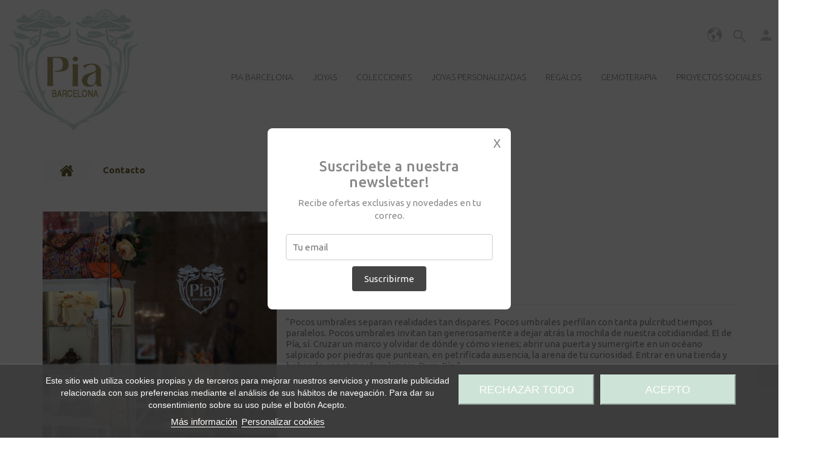

--- FILE ---
content_type: text/html; charset=utf-8
request_url: https://piabarcelona.com/es/info/contacto
body_size: 11103
content:
<!DOCTYPE HTML><html lang="es-es"><head><meta charset="utf-8" /><title>Contacto - Pia Barcelona</title><meta name="description" content="Tienda y Atelier Pia Barcelona - Contacto" /><meta name="robots" content="index,follow" /><meta name="viewport" content="width=device-width, initial-scale=1, maximum-scale=10"><link rel="icon" type="image/vnd.microsoft.icon" href="/img/favicon.ico?1754328621" /><link rel="shortcut icon" type="image/x-icon" href="/img/favicon.ico?1754328621" /><link href='https://fonts.googleapis.com/css?family=Ubuntu:300,400,500,700' rel='stylesheet' type='text/css'><link href="/themes/theme1280/css/font-awesome.min.css" rel="stylesheet"><link rel="stylesheet" href="https://piabarcelona.com/themes/theme1280/cache/v_233_ee2046074c92ac7b8b722693294099d6_all.css" media="all" />     <noscript><img height="1" width="1" style="display:none" src="https://www.facebook.com/tr?id=203418571438328&ev=PageView&noscript=1" /></noscript></head><body id="cms" class="cms cms-12 cms-contacto hide-left-column hide-right-column lang_es one-column"><div id="page"><div class="header-container"> <header id="header"><div class="top"><div class="container"><div class="row"><div class="col-md-12 col-lg-3 col-xs-3"><div id="header_logo" style="width:100%;"> <a href="https://piabarcelona.com/" title="Pia Barcelona "> <img class="logo img-responsive" src="https://piabarcelona.com/img/pia-amat-joyeria-jewelry-shop-store-logo-1514382663.jpg" alt="Pia Barcelona " width="212" height="200"/> </a></div></div><div class="col-md-12 col-lg-9 col-xs-9 nav-der"><div class="nav"> <nav><div class=""><div class="shopping_cart"> <a href="https://piabarcelona.com/es/pedido-rapido" title="Ver mi carrito de compra" > <b>Carrito:</b> <span class="ajax_cart_quantity unvisible">0</span> <span class="ajax_cart_product_txt unvisible">producto</span> <span class="ajax_cart_product_txt_s unvisible">Productos</span> <span class="ajax_cart_total unvisible"> </span> <span class="ajax_cart_no_product">0</span> </a><div class="cart_block block"><div class="block_content"><div class="cart_block_list"><p class="cart_block_no_products"> Ningún producto</p><div class="cart-prices"><div class="cart-prices-line first-line unvisible"> <span class="cart_block_shipping_cost ajax_cart_shipping_cost"> A determinar </span> <span> Transporte </span></div><div class="cart-prices-line"> <span class="price cart_block_tax_cost ajax_cart_tax_cost">0,00€</span> <span>Impuestos</span></div><div class="cart-prices-line last-line"> <span class="price cart_block_total ajax_block_cart_total">0,00€</span> <span>Total</span></div><p> Estos precios se entienden IVA incluído</p></div><p class="cart-buttons"> <a id="button_order_cart" class="btn btn-default btn-sm icon-right" href="https://piabarcelona.com/es/pedido-rapido" title="Confirmar" > <span> Confirmar </span> </a></p></div></div></div></div></div><div id="layer_cart"><div class="clearfix"><div class="layer_cart_product col-xs-12 col-md-6"> <span class="cross" title="Cerrar Ventana"></span> <span class="title"> <i class="fa fa-check"></i> Producto añadido correctamente a su carrito de la compra </span><div class="product-image-container layer_cart_img"></div><div class="layer_cart_product_info"> <span id="layer_cart_product_title" class="product-name"></span> <span id="layer_cart_product_attributes"></span><div> <strong class="dark">Cantidad</strong> <span id="layer_cart_product_quantity"></span></div><div> <strong class="dark">Total</strong> <span id="layer_cart_product_price"></span></div></div></div><div class="layer_cart_cart col-xs-12 col-md-6"> <span class="title"> <span class="ajax_cart_product_txt_s unvisible"> Hay <span class="ajax_cart_quantity">0</span> artículos en su carrito. </span> <span class="ajax_cart_product_txt "> Hay 1 artículo en su cesta. </span> </span><div class="layer_cart_row"> <strong class="dark"> Total productos: (impuestos inc.) </strong> <span class="ajax_block_products_total"> </span></div><div class="layer_cart_row"> <strong class="dark unvisible"> Total envío:&nbsp;(impuestos inc.) </strong> <span class="ajax_cart_shipping_cost unvisible"> A determinar </span></div><div class="layer_cart_row"> <strong class="dark">Impuestos</strong> <span class="price cart_block_tax_cost ajax_cart_tax_cost">0,00€</span></div><div class="layer_cart_row"> <strong class="dark"> Total (impuestos inc.) </strong> <span class="ajax_block_cart_total"> </span></div><div class="button-container"> <span class="continue btn btn-default btn-md icon-left" title="Continuar comprando"> <span> Continuar comprando </span> </span> <a class="btn btn-default btn-md icon-right" href="https://piabarcelona.com/es/pedido-rapido" title="Finalizar compra y pagar" > <span> Finalizar compra y pagar </span> </a></div></div></div><div class="crossseling"></div></div><div class="layer_cart_overlay"></div><div id="header-login"><div class="current header_user_info"><a href="#" title="User Info" onclick="return false;">Iniciar sesión</a></div><ul id="header-login-content" class="toogle_content"><li><form action="https://piabarcelona.com/es/inicio-sesion" method="post" id="header_login_form"><div id="create_header_account_error" class="alert alert-danger" style="display:none;"></div><div class="form_content clearfix"><div class="form-group"> <label for="header-email">Correo electrónico</label> <input class="is_required validate account_input form-control" data-validate="isEmail" type="text" id="header-email" name="header-email" value="" /></div><div class="form-group"> <label for="header-passwd">Contraseña</label> <span><input class="is_required validate account_input form-control" type="password" data-validate="isPasswd" id="header-passwd" name="header-passwd" value="" autocomplete="off" /></span></div><p class="submit"> <button type="button" id="HeaderSubmitLogin" name="HeaderSubmitLogin" class="btn btn-default btn-sm"> <i class="fa fa-lock left"></i> Iniciar sesión </button></p><p> <a href="https://piabarcelona.com/es/mi-cuenta" class="create">Crear una cuenta</a></p><div id="oneall_social_login_box"></div><div class="clearfix"></div></div></form></li></ul></div><div id="btn-search"><div id="search_but_id" class="current"><i class="search"></i></div><div id="tmsearch" class="toogle_content clearfix"><form id="tmsearchbox" method="get" action="//piabarcelona.com/es/busqueda" > <input type="hidden" name="controller" value="search" /> <input type="hidden" name="orderby" value="position" /> <input type="hidden" name="orderway" value="desc" /> <input class="tm_search_query form-control" type="text" id="tm_search_query" name="search_query" placeholder="Buscar" value="" /> <button type="submit" name="tm_submit_search" class="btn btn-default button-search"> <span>Buscar</span> </button></form></div></div><div id="languages-block-top" class="languages-block"><div class="current"> <span>Español</span></div><ul id="first-languages" class="languages-block_ul toogle_content"><li > <a href="https://piabarcelona.com/en/info/contact" title="English (United States)"> <span>English</span> </a></li><li class="selected"> <span>Español</span></li><li > <a href="https://piabarcelona.com/ca/info/contacte" title="Català (Catalan)"> <span>Català</span> </a></li></ul></div><div class="languagesNcurrencies"><a href="#" class="LCtoggleButton" title="Select Language"></a><div class="dropdown"></div></div> </nav></div><div class="top_menu top-level tmmegamenu_item"><div class="menu-title tmmegamenu_item">Menu</div><ul class="menu clearfix top-level-menu tmmegamenu_item"><li class="no-link simple top-level-menu-li tmmegamenu_item it_32175739"><a class="it_32175739 top-level-menu-li-a tmmegamenu_item" href="#">Pia Barcelona</a><ul class="is-simplemenu tmmegamenu_item first-level-menu it_32175739"><li class="custom-link"> <a href="/es/info/contacto">Contacto</a></li><li class="custom-link"> <a href="/es/info/quienes-somos">About</a></li><li class="custom-link"> <a href="/es/info/prensa">Prensa</a></li><li class="custom-link"> <a href="/es/info/distribuidores">Venta al mayor</a></li><li class="custom-link"> <a href="/es/info/video">Videos</a></li><li class="custom-link"> <a href="/es/info/julia-lomo">Lookbook Fotógrafa Julia Lomo</a></li><li class="custom-link"> <a href="/es/info/ana-madrid">Lookbook Fotógrafa Ana Madrid </a></li></ul></li><li class="no-link simple top-level-menu-li tmmegamenu_item it_79222176"><a class="it_79222176 top-level-menu-li-a tmmegamenu_item" href="#">Joyas</a><ul class="is-simplemenu tmmegamenu_item first-level-menu it_79222176"><li class="category"><a href="https://piabarcelona.com/es/anillos/" title="Anillos">Anillos</a></li><li class="category"><a href="https://piabarcelona.com/es/alianzas/" title="Alianzas">Alianzas</a></li><li class="category"><a href="https://piabarcelona.com/es/anillos-de-compromiso/" title="Anillos de Compromiso">Anillos de Compromiso</a></li><li class="category"><a href="https://piabarcelona.com/es/collares/" title="Collares">Collares</a></li><li class="category"><a href="https://piabarcelona.com/es/pendientes/" title="Pendientes">Pendientes</a></li><li class="category"><a href="https://piabarcelona.com/es/pulseras/" title="Pulseras">Pulseras</a></li><li class="category"><a href="https://piabarcelona.com/es/diamantes/" title="Diamantes ">Diamantes </a></li><li class="category"><a href="https://piabarcelona.com/es/pack-huellas-de-amor/" title="Pack huellas de amor">Pack huellas de amor</a></li><li class="category"><a href="https://piabarcelona.com/es/joyas-personalizables/" title="Joyas personalizables">Joyas personalizables</a></li><li class="category"><a href="https://piabarcelona.com/es/hombre/" title="Hombre">Hombre</a></li><li class="category"><a href="https://piabarcelona.com/es/ninos/" title="Niños">Niños</a></li><li class="category"><a href="https://piabarcelona.com/es/piezas-unicas/" title="Piezas únicas">Piezas únicas</a></li><li class="category"><a href="https://piabarcelona.com/es/vintage/" title="Vintage">Vintage</a></li><li class="category"><a href="https://piabarcelona.com/es/complementos/" title="Complementos">Complementos</a></li><li class="category"><a href="https://piabarcelona.com/es/grabados/" title="Grabados">Grabados</a></li><li class="custom-link"> <a href="/es/info/medidas-de-los-anillos">Medidas anillos</a></li></ul></li><li class="no-link simple top-level-menu-li tmmegamenu_item it_88472342"><a class="it_88472342 top-level-menu-li-a tmmegamenu_item" href="#">Colecciones</a><ul class="is-simplemenu tmmegamenu_item first-level-menu it_88472342"><li class="category"><a href="https://piabarcelona.com/es/happy-stones/" title="Happy Stones ">Happy Stones </a></li><li class="category"><a href="https://piabarcelona.com/es/zodiaco-birthstones/" title="Zodíaco – Birthstones">Zodíaco – Birthstones</a></li><li class="category"><a href="https://piabarcelona.com/es/antik/" title="Antik ">Antik </a></li><li class="category"><a href="https://piabarcelona.com/es/pure-pia/" title="Pure Pia">Pure Pia</a></li><li class="category"><a href="https://piabarcelona.com/es/barcelona/" title="Barcelona">Barcelona</a></li><li class="category"><a href="https://piabarcelona.com/es/for-diamonds-and-love/" title="For Diamonds and Love">For Diamonds and Love</a></li><li class="category"><a href="https://piabarcelona.com/es/madame-boheme/" title="Madame Boheme">Madame Boheme</a></li><li class="category"><a href="https://piabarcelona.com/es/dharma-jewels/" title="Dharma Jewels">Dharma Jewels</a></li><li class="category"><a href="https://piabarcelona.com/es/vintage/" title="Vintage">Vintage</a></li></ul></li><li class="no-link simple top-level-menu-li tmmegamenu_item it_43412711"><a class="it_43412711 top-level-menu-li-a tmmegamenu_item" href="#">Joyas personalizadas</a><ul class="is-simplemenu tmmegamenu_item first-level-menu it_43412711"><li class="category"><a href="https://piabarcelona.com/es/pack-huellas-de-amor/" title="Pack huellas de amor">Pack huellas de amor</a></li><li class="category"><a href="https://piabarcelona.com/es/iniciales/" title="Iniciales">Iniciales</a></li><li class="custom-link"> <a href="/es/info/rediseno-joyas-antiguas">Rediseño joyas antiguas</a></li><li class="custom-link"> <a href="/es/info/grabado-de-joyas">Grabado de joyas</a></li><li class="custom-link"> <a href="/es/info/taller-de-joyeria">Taller de Joyería</a></li><li class="custom-link"> <a href="/es/info/medidas-de-los-anillos">Medidas anillos</a></li></ul></li><li class="no-link simple top-level-menu-li tmmegamenu_item it_97801710"><a class="it_97801710 top-level-menu-li-a tmmegamenu_item" href="#">Regalos</a><ul class="is-simplemenu tmmegamenu_item first-level-menu it_97801710"><li class="category"><a href="https://piabarcelona.com/es/para-mama/" title="Para mamá">Para mamá</a></li><li class="category"><a href="https://piabarcelona.com/es/para-papa/" title="Para Papá">Para Papá</a></li><li class="category"><a href="https://piabarcelona.com/es/pack-huellas-de-amor/" title="Pack huellas de amor">Pack huellas de amor</a></li><li class="category"><a href="https://piabarcelona.com/es/personalizado/" title="Personalizado">Personalizado</a></li><li class="category"><a href="https://piabarcelona.com/es/comunion/" title="Comunión">Comunión</a></li><li class="category"><a href="https://piabarcelona.com/es/bautizo/" title="Bautizo">Bautizo</a></li><li class="category"><a href="https://piabarcelona.com/es/vale-regalo/" title="Vale Regalo">Vale Regalo</a></li><li class="category"><a href="https://piabarcelona.com/es/regalos-de-15-a-49/" title="Regalos de 15 a 49 €">Regalos de 15 a 49 €</a></li><li class="category"><a href="https://piabarcelona.com/es/regalos-de-50-a-99/" title="Regalos de 50 a 99 €">Regalos de 50 a 99 €</a></li><li class="category"><a href="https://piabarcelona.com/es/regalos-de-100-a-200/" title="Regalos de 100 a 200 €">Regalos de 100 a 200 €</a></li><li class="category"><a href="https://piabarcelona.com/es/regalos-a-partir-de-200-/" title="Regalos a partir de 200 €">Regalos a partir de 200 €</a></li><li class="custom-link"> <a href="/es/info/medidas-de-los-anillos">Medidas anillos</a></li></ul></li><li class="no-link simple top-level-menu-li tmmegamenu_item it_00294160"><a class="it_00294160 top-level-menu-li-a tmmegamenu_item" href="#">Gemoterapia</a><ul class="is-simplemenu tmmegamenu_item first-level-menu it_00294160"><li class="custom-link"> <a href="/es/info/gemoterapia">Gemoterapia Info</a></li><li class="category"><a href="https://piabarcelona.com/es/aguamarina/" title="Aguamarina">Aguamarina</a></li><li class="category"><a href="https://piabarcelona.com/es/amatista/" title="Amatista">Amatista</a></li><li class="category"><a href="https://piabarcelona.com/es/calcedonia/" title="Calcedonia">Calcedonia</a></li><li class="category"><a href="https://piabarcelona.com/es/citrino/" title="Citrino">Citrino</a></li><li class="category"><a href="https://piabarcelona.com/es/cornalina/" title="Cornalina">Cornalina</a></li><li class="category"><a href="https://piabarcelona.com/es/crisopasa/" title="Crisopasa">Crisopasa</a></li><li class="category"><a href="https://piabarcelona.com/es/cuarzo-rosa/" title="Cuarzo Rosa">Cuarzo Rosa</a></li><li class="category"><a href="https://piabarcelona.com/es/diamante/" title="Diamante">Diamante</a></li><li class="category"><a href="https://piabarcelona.com/es/esmeralda/" title="Esmeralda">Esmeralda</a></li><li class="category"><a href="https://piabarcelona.com/es/labradorita/" title="Labradorita">Labradorita</a></li><li class="category"><a href="https://piabarcelona.com/es/lapislazuli/" title="Lapislázuli">Lapislázuli</a></li><li class="category"><a href="https://piabarcelona.com/es/onix/" title="Ónix">Ónix</a></li><li class="category"><a href="https://piabarcelona.com/es/opalo/" title="Ópalo">Ópalo</a></li><li class="category"><a href="https://piabarcelona.com/es/piedra-luna/" title="Piedra Luna">Piedra Luna</a></li><li class="category"><a href="https://piabarcelona.com/es/rubi/" title="Rubí">Rubí</a></li><li class="category"><a href="https://piabarcelona.com/es/turmalina/" title="Turmalina">Turmalina</a></li><li class="category"><a href="https://piabarcelona.com/es/turmalina-negra/" title="Turmalina negra">Turmalina negra</a></li><li class="category"><a href="https://piabarcelona.com/es/turquesa/" title="Turquesa">Turquesa</a></li></ul></li><li class=" top-level-menu-li tmmegamenu_item it_68597964"><a class="it_68597964 top-level-menu-li-a tmmegamenu_item" href="/info/proyectos-sociales">Proyectos sociales</a></li><li class=" top-level-menu-li tmmegamenu_item it_24318775"><a class="it_24318775 top-level-menu-li-a tmmegamenu_item" href="/blog">Blog</a></li></ul></div></div></div></div></div> </header></div><div class="columns-container"><div id="columns" class="container"><div class="breadcrumb clearfix"> <a class="home" href="https://piabarcelona.com/" title="Volver a Inicio"> <i class="fa fa-home"></i> </a> <span class="navigation-pipe">&gt;</span> Contacto</div><div id="slider_row" class="row"></div><div class="row"><div class="large-left col-sm-12"><div class="row"><div id="center_column" class="center_column col-xs-12 col-sm-12"><div class="rte"><p><img src="https://piabarcelona.com/img/cms/Pia%20Barcelona%20Jewelry%20Unique%20shop%20Gracia.jpg" alt="" style="padding-right:15px;" width="400" align="left" height="600" /></p><p>Tienda y Atelier Pia Barcelona<span style="text-decoration:underline;"><br /></span>C/ Verdi, 3 – 08012 Barcelona, España<br /> Tel. +34 93 213 18 39 / +34 653 563 562<br /><a href="mailto:hola@piabarcelona.com" target="_blank">hola@piabarcelona.com</a></p><p><strong>HORARIO</strong><br /> Lunes a sábado,<br /> 11-14h y 17-20:30h</p><hr /><p>“Pocos umbrales separan realidades tan dispares. Pocos umbrales perfilan con tanta pulcritud tiempos paralelos. Pocos umbrales invitan tan generosamente a dejar atrás la mochila de nuestra cotidianidad. El de Pía, sí. Cruzar un marco y olvidar de dónde y cómo vienes; abrir una puerta y sumergirte en un océano salpicado por piedras que puntean, en petrificada ausencia, la arena de tu curiosidad. Entrar en una tienda y beber de una atmosfera limpia. Pura. Pía.”</p><p style="text-align:right;">Carlos González (periodista y observador)</p><p><img src="https://piabarcelona.com/img/cms/prensa/collage_contact_v2.jpg" alt="collage_contact.jpg" width="899" height="650" /></p></div> <br /></div></div></div></div></div></div><div class="footer-container" style="text-align:center"> <footer id="footer" class="container"><div class="row"><div id="tmhtmlcontent_footer"><ul class="tmhtmlcontent-footer clearfix row"><li class="tmhtmlcontent-item-1 col-xs-12 col-sm-4"><div class="item-html"><h4>Tienda y Atelier Pia Barcelona</h4><p>C/ Verdi, 3 – 08012 Barcelona, España</p><p>Tel. +34 93 213 18 39 / +34 653 563 562</p><p><a href="mailto:hola@piabarcelona.com" target="_top">hola@piabarcelona.com</a></p> <br /><p>HORARIO</p><p>Lunes a sábado,</p><p>11-14h y 17-20:30h</p></div></li><li class="tmhtmlcontent-item-2 col-xs-12 col-sm-4"><div class="item-html"><h4>Información</h4><ul class="toggle-footer" style=""><li class="item"> <a href="https://piabarcelona.com/es/info/envios" title="Información de envíos"> Información de envíos </a></li><li class="item"> <a href="https://piabarcelona.com/es/info/condiciones" title="Condiciones legales"> Condiciones legales </a></li><li class="item"> <a href="https://piabarcelona.com/es/info/quienes-somos" title="Quienes somos Pia Barcelona"> Quienes somos Pia Barcelona </a></li><li class="item"> <a href="https://piabarcelona.com/es/info/devoluciones-y-cancelacion" title="Devoluciones y cancelación"> Devoluciones y cancelación </a></li><li class="item"> <a href="https://piabarcelona.com/es/info/medidas-de-los-anillos" title="Medidas de los anillos"> Medidas de los anillos </a></li><li class="item"> <a href="https://piabarcelona.com/es/info/cuidado-de-las-joyas" title="Como cuidar las joyas"> Como cuidar las joyas </a></li><li class="item"> <a href="https://piabarcelona.com/es/info/faq" title="FAQ"> FAQ </a></li></ul></div></li><li class="tmhtmlcontent-item-3 col-xs-12 col-sm-4"><div class="item-html"><div class="kd-cont"> <img src="/img/NextGenerationEU.svg" width="180" height="45" alt="NextGenerationEU" loading="lazy"> <img src="/img/PRTR.svg" width="150" height="50" alt="PRTR" loading="lazy"></div><div id="mc_embed_signup"><form action="https://piaamat.us7.list-manage.com/subscribe/post?u=624c4630fae6f7ff89e22ea4f&id=37d2dc9fa9" method="post" id="mc-embedded-subscribe-form" name="mc-embedded-subscribe-form" class="validate"><div id="mc_embed_signup_scroll"><h4>NEWSLETTER</h4> <input value="" name="EMAIL" class="email" id="mce-EMAIL" type="text" aria-label="EMAIL" /><div style="position: absolute; left: -5000px;" aria-hidden="true"> <input type="text" name="b_624c4630fae6f7ff89e22ea4f_37d2dc9fa9" tabindex="-1" value=""></div><div class="clear"> <input value="Subscribe" name="subscribe" id="mc-embedded-subscribe" class="news-btn" type="submit" /></div></div></form></div></div></li></ul></div> <section id="social_block" style="width: 120px; margin-left: auto; margin-right: auto;"><h4>Síganos</h4><ul><li class="facebook"> <a target="_blank" href="https://www.facebook.com/piaabarcelona/" title="Facebook"> <span>Facebook</span> </a></li><li class="rss"> <a target="_blank" href="http://piaamat.tumblr.com/" title="RSS"> <span>RSS</span> </a></li><li class="youtube"> <a target="_blank" href="https://www.youtube.com/channel/UCQhAaBwElbJJS1CEibYrVAw/videos" title="Youtube"> <span>Youtube</span> </a></li><li class="pinterest"> <a target="_blank" href="https://www.pinterest.es/piaamat/" title="Pinterest"> <span>Pinterest</span> </a></li><li class="instagram"> <a class="_blank" href="https://www.instagram.com/pia.barcelona/" title="Instagram"> <span>Instagram</span> </a></li></ul> </section> </section><div id="lgcookieslaw_banner" class="lgcookieslaw-banner lgcookieslaw-banner-bottom lgcookieslaw-reject-button-enabled lgcookieslaw-banner-close-button-enabled"><div class="lgcookieslaw-banner-close-button"> <i class="lgcookieslaw-icon-close"></i></div><div class="container"><div class="lgcookieslaw-banner-message"><p>Este sitio web utiliza cookies propias y de terceros para mejorar nuestros servicios y mostrarle publicidad relacionada con sus preferencias mediante el análisis de sus hábitos de navegación. Para dar su consentimiento sobre su uso pulse el botón Acepto.</p><div class="lgcookieslaw-link-container"> <a class="lgcookieslaw-info-link lgcookieslaw-link" target="_blank" href="https://piabarcelona.com/es/info/condiciones">M&aacute;s informaci&oacute;n</a><a id="lgcookieslaw_customize_cookies_link" class="lgcookieslaw-customize-cookies-link lgcookieslaw-link">Personalizar cookies</a></div></div><div class="lgcookieslaw-button-container"> <button class="lgcookieslaw-button lgcookieslaw-reject-button"> Rechazar todo </button> <button class="lgcookieslaw-button lgcookieslaw-accept-button"> Acepto </button></div></div></div><div id="lgcookieslaw_modal" class="lgcookieslaw-modal"><div class="lgcookieslaw-modal-header"><h2 class="lgcookieslaw-modal-header-title"> Preferencias de cookies<div class="lgcookieslaw-modal-header-title-user-consent-elements"><div class="lgcookieslaw-badge lgcookieslaw-tooltip-container lgcookieslaw-user-consent-consent-date" role="tooltip" title="" > <i class="lgcookieslaw-icon-schedule"></i> <span class="lgcookieslaw-user-consent-consent-date-text"></span></div> <a class="lgcookieslaw-badge lgcookieslaw-tooltip-container lgcookieslaw-user-consent-download" role="tooltip" title="Haga clic para descargar el consentimiento" target="_blank" href="" > <i class="lgcookieslaw-icon-download"></i> Consentimiento </a></div></h2></div><div class="lgcookieslaw-modal-body"><div class="lgcookieslaw-modal-body-content"><div class="lgcookieslaw-section"><div class="lgcookieslaw-section-name"> Cookies funcionales<div class="lgcookieslaw-badge lgcookieslaw-tooltip-container" role="tooltip" title="Obligatoria" > Técnica</div></div><div class="lgcookieslaw-section-checkbox"><div class="lgcookieslaw-switch lgcookieslaw-switch-disabled"><div class="lgcookieslaw-slider-option lgcookieslaw-slider-option-left">No</div> <input type="checkbox" id="lgcookieslaw_purpose_1" class="lgcookieslaw-purpose" data-id-lgcookieslaw-purpose="1" data-consent-mode="false" data-technical="true" data-checked="true" /> <span id="lgcookieslaw_slider_1" class="lgcookieslaw-slider lgcookieslaw-slider-checked" ></span><div class="lgcookieslaw-slider-option lgcookieslaw-slider-option-right">Si</div></div></div><div class="lgcookieslaw-section-purpose"> <a class="lgcookieslaw-section-purpose-button collapsed" data-toggle="collapse" href="#multi_collapse_lgcookieslaw_purpose_1" role="button" aria-expanded="false" aria-controls="multi_collapse_lgcookieslaw_purpose_1"> <span class="lgcookieslaw-section-purpose-button-title">Descripción y cookies</span> </a><div class="lgcookieslaw-section-purpose-content collapse multi-collapse" id="multi_collapse_lgcookieslaw_purpose_1"><div class="lgcookieslaw-section-purpose-content-description"> Las cookies funcionales son estrictamente necesarias para proporcionar los servicios de la tienda, así como para su correcto funcionamiento, por ello no es posible rechazar su uso. Permiten al usuario la navegación a través de nuestra web y la utilización de las diferentes opciones o servicios que existen en ella.</div><div class="lgcookieslaw-section-purpose-content-cookies"><div class="table-responsive"><table class="lgcookieslaw-section-purpose-content-cookies-table table"><thead><tr><th> <span class="lgcookieslaw-tooltip-container" role="tooltip" title="Nombre de la cookie" > Cookie </span></th><th> <span class="lgcookieslaw-tooltip-container" role="tooltip" title="Dominio asociado a la cookie" > Proveedor </span></th><th> <span class="lgcookieslaw-tooltip-container" role="tooltip" title="Finalidad de la cookie" > Propósito </span></th><th> <span class="lgcookieslaw-tooltip-container" role="tooltip" title="Hora de vencimiento de la cookie" > Caducidad </span></th></tr></thead><tbody><tr><td>lgcookieslaw</td><td></td><td>La cookie que controla el estado de aceptación de las cookies. La metacookie.</td><td></td></tr><tr><td>PHP_SESSID</td><td>piabarcelona.com</td><td>La cookie PHPSESSID es nativa de PHP y permite a los sitios web almacenar datos de estado serializados. En el sitio web se utiliza para establecer una sesión de usuario y para pasar los datos de estado a través de una cookie temporal, que se conoce comúnmente como una cookie de sesión. Estas Cookies solo permanecerán en su equipo hasta que cierre el navegador.</td><td>Sesi&oacute;n</td></tr><tr><td>PrestaShop-#</td><td>piabarcelona.com</td><td>Se trata de una cookie que usa Prestashop para guardar información y mantener abierta la sesión del usuario. Permite guardar información como la divisa, el idioma, identificador del cliente, entre otros datos necesarios para el correcto funcionamiento de la tienda.</td><td>480 horas</td></tr></tbody></table></div></div></div></div></div><div class="lgcookieslaw-section"><div class="lgcookieslaw-section-name"> Cookies publicitarias</div><div class="lgcookieslaw-section-checkbox"><div class="lgcookieslaw-switch"><div class="lgcookieslaw-slider-option lgcookieslaw-slider-option-left">No</div> <input type="checkbox" id="lgcookieslaw_purpose_2" class="lgcookieslaw-purpose" data-id-lgcookieslaw-purpose="2" data-consent-mode="false" data-technical="false" data-checked="false" /> <span id="lgcookieslaw_slider_2" class="lgcookieslaw-slider" ></span><div class="lgcookieslaw-slider-option lgcookieslaw-slider-option-right">Si</div></div></div><div class="lgcookieslaw-section-purpose"> <a class="lgcookieslaw-section-purpose-button collapsed" data-toggle="collapse" href="#multi_collapse_lgcookieslaw_purpose_2" role="button" aria-expanded="false" aria-controls="multi_collapse_lgcookieslaw_purpose_2"> <span class="lgcookieslaw-section-purpose-button-title">Descripción y cookies</span> </a><div class="lgcookieslaw-section-purpose-content collapse multi-collapse" id="multi_collapse_lgcookieslaw_purpose_2"><div class="lgcookieslaw-section-purpose-content-description"> Son aquellas que recaban información sobre los anuncios mostrados a los usuarios del sitio web. Pueden ser de anónimas, si solo recopilan información sobre los espacios publicitarios mostrados sin identificar al usuario o, personalizadas, si recopilan información personal del usuario de la tienda por parte de un tercero, para la personalización de dichos espacios publicitarios.</div><div class="lgcookieslaw-section-purpose-content-cookies"><div class="table-responsive"><table class="lgcookieslaw-section-purpose-content-cookies-table table"><thead><tr><th> <span class="lgcookieslaw-tooltip-container" role="tooltip" title="Nombre de la cookie" > Cookie </span></th><th> <span class="lgcookieslaw-tooltip-container" role="tooltip" title="Dominio asociado a la cookie" > Proveedor </span></th><th> <span class="lgcookieslaw-tooltip-container" role="tooltip" title="Finalidad de la cookie" > Propósito </span></th><th> <span class="lgcookieslaw-tooltip-container" role="tooltip" title="Hora de vencimiento de la cookie" > Caducidad </span></th></tr></thead><tbody><tr><td>_fbp</td><td>Facebook</td><td></td><td></td></tr></tbody></table></div></div></div></div></div><div class="lgcookieslaw-section"><div class="lgcookieslaw-section-name"> Cookies analíticas</div><div class="lgcookieslaw-section-checkbox"><div class="lgcookieslaw-switch"><div class="lgcookieslaw-slider-option lgcookieslaw-slider-option-left">No</div> <input type="checkbox" id="lgcookieslaw_purpose_3" class="lgcookieslaw-purpose" data-id-lgcookieslaw-purpose="3" data-consent-mode="false" data-technical="false" data-checked="false" /> <span id="lgcookieslaw_slider_3" class="lgcookieslaw-slider" ></span><div class="lgcookieslaw-slider-option lgcookieslaw-slider-option-right">Si</div></div></div><div class="lgcookieslaw-section-purpose"> <a class="lgcookieslaw-section-purpose-button collapsed" data-toggle="collapse" href="#multi_collapse_lgcookieslaw_purpose_3" role="button" aria-expanded="false" aria-controls="multi_collapse_lgcookieslaw_purpose_3"> <span class="lgcookieslaw-section-purpose-button-title">Descripción</span> </a><div class="lgcookieslaw-section-purpose-content collapse multi-collapse" id="multi_collapse_lgcookieslaw_purpose_3"><div class="lgcookieslaw-section-purpose-content-description"> Recopilan información sobre la experiencia de navegación del usuario en la tienda, normalmente de forma anónima, aunque en ocasiones también permiten identificar de manera única e inequívoca al usuario con el fin de obtener informes sobre los intereses de los usuarios en los productos o servicios que ofrece la tienda.</div></div></div></div><div class="lgcookieslaw-section"><div class="lgcookieslaw-section-name"> Cookies de rendimiento</div><div class="lgcookieslaw-section-checkbox"><div class="lgcookieslaw-switch"><div class="lgcookieslaw-slider-option lgcookieslaw-slider-option-left">No</div> <input type="checkbox" id="lgcookieslaw_purpose_4" class="lgcookieslaw-purpose" data-id-lgcookieslaw-purpose="4" data-consent-mode="false" data-technical="false" data-checked="false" /> <span id="lgcookieslaw_slider_4" class="lgcookieslaw-slider" ></span><div class="lgcookieslaw-slider-option lgcookieslaw-slider-option-right">Si</div></div></div><div class="lgcookieslaw-section-purpose"> <a class="lgcookieslaw-section-purpose-button collapsed" data-toggle="collapse" href="#multi_collapse_lgcookieslaw_purpose_4" role="button" aria-expanded="false" aria-controls="multi_collapse_lgcookieslaw_purpose_4"> <span class="lgcookieslaw-section-purpose-button-title">Descripción</span> </a><div class="lgcookieslaw-section-purpose-content collapse multi-collapse" id="multi_collapse_lgcookieslaw_purpose_4"><div class="lgcookieslaw-section-purpose-content-description"> Se usan para mejorar la experiencia de navegación y optimizar el funcionamiento de la tienda.</div></div></div></div><div class="lgcookieslaw-section"><div class="lgcookieslaw-section-name"> Otras cookies</div><div class="lgcookieslaw-section-checkbox"><div class="lgcookieslaw-switch"><div class="lgcookieslaw-slider-option lgcookieslaw-slider-option-left">No</div> <input type="checkbox" id="lgcookieslaw_purpose_5" class="lgcookieslaw-purpose" data-id-lgcookieslaw-purpose="5" data-consent-mode="false" data-technical="false" data-checked="false" /> <span id="lgcookieslaw_slider_5" class="lgcookieslaw-slider" ></span><div class="lgcookieslaw-slider-option lgcookieslaw-slider-option-right">Si</div></div></div><div class="lgcookieslaw-section-purpose"> <a class="lgcookieslaw-section-purpose-button collapsed" data-toggle="collapse" href="#multi_collapse_lgcookieslaw_purpose_5" role="button" aria-expanded="false" aria-controls="multi_collapse_lgcookieslaw_purpose_5"> <span class="lgcookieslaw-section-purpose-button-title">Descripción</span> </a><div class="lgcookieslaw-section-purpose-content collapse multi-collapse" id="multi_collapse_lgcookieslaw_purpose_5"><div class="lgcookieslaw-section-purpose-content-description"> Son cookies sin un propósito claro o aquellas que todavía estamos en proceso de clasificar.</div></div></div></div></div></div><div class="lgcookieslaw-modal-footer"><div class="lgcookieslaw-modal-footer-left"> <button id="lgcookieslaw_cancel_button" class="lgcookieslaw-button lgcookieslaw-cancel-button">Cancelar</button></div><div class="lgcookieslaw-modal-footer-right"> <button class="lgcookieslaw-button lgcookieslaw-reject-button">Rechazar todo</button> <button class="lgcookieslaw-button lgcookieslaw-partial-accept-button">Aceptar selección</button> <button class="lgcookieslaw-button lgcookieslaw-accept-button">Aceptar todo</button></div></div></div><div class="lgcookieslaw-overlay"></div><div id="lgcookieslaw_fixed_button" class="lgcookieslaw-fixed-button lgcookieslaw-fixed-button-left"> <svg xmlns="http://www.w3.org/2000/svg" enable-background="new 0 0 20 20" height="36px" viewBox="0 0 20 20" width="36px" fill="#FFFFFF"><g><rect fill="none" height="20" width="20" x="0"/></g><g><g><circle cx="8.75" cy="7.25" r="1.25"/><circle cx="6.75" cy="11.25" r="1.25"/><circle cx="12.5" cy="12.5" r=".75"/><path d="M17.96,9.2C16.53,9.17,15,7.64,15.81,5.82c-2.38,0.8-4.62-1.27-4.15-3.65C5.27,0.82,2,6.46,2,10c0,4.42,3.58,8,8,8 C14.71,18,18.43,13.94,17.96,9.2z M10,16.5c-3.58,0-6.5-2.92-6.5-6.5c0-3.2,2.69-6.69,6.65-6.51c0.3,2.04,1.93,3.68,3.99,3.96 c0.05,0.3,0.4,2.09,2.35,2.93C16.31,13.67,13.57,16.5,10,16.5z"/></g></g></svg></div></div> </footer></div></div><div id="newsletter-popup" style=" position: fixed; top: 0; left: 0; width: 100%; height: 100%; background: rgba(0,0,0,0.7); z-index: 9999; display: none; justify-content: center; align-items: center; "><div style=" background: #fff; padding: 30px; border-radius: 8px; max-width: 400px; width: 90%; position: relative; text-align: center; "><div id="popup-content"><h3>Suscribete a nuestra newsletter!</h3><p>Recibe ofertas exclusivas y novedades en tu correo.</p><form id="fake-newsletter-form"> <input type="email" id="popup-email" placeholder="Tu email" required style="width: 100%; padding: 10px; margin: 10px 0; border: 1px solid #ccc; border-radius: 4px;" /> <button type="submit" style="background: #444; color: white; border: none; padding: 10px 20px; border-radius: 4px; cursor: pointer;"> Suscribirme </button></form></div><button id="close-popup" style=" position: absolute; top: 10px; right: 10px; background: none; border: none; font-size: 20px; cursor: pointer; ">X</button></div></div>
<script type="text/javascript">/* <![CDATA[ */;var CUSTOMIZE_TEXTFIELD=1;var FancyboxI18nClose='Cerrar';var FancyboxI18nNext='Siguiente';var FancyboxI18nPrev='Previo';var added_to_wishlist='El producto se ha añadido con éxito a su lista de deseos.';var ajax_allowed=true;var ajaxsearch=true;var baseDir='https://piabarcelona.com/';var baseUri='https://piabarcelona.com/';var contentOnly=false;var currency={"id":2,"name":"Euro","iso_code":"EUR","iso_code_num":"978","sign":"\u20ac","blank":"0","conversion_rate":"1.000000","deleted":"0","format":"2","decimals":"1","active":"1","prefix":"","suffix":" \u20ac","id_shop_list":null,"force_id":false};var currencyBlank=0;var currencyFormat=2;var currencyRate=1;var currencySign='€';var customizationIdMessage='Personalización n°';var delete_txt='Eliminar';var displayList=false;var freeProductTranslation='¡Gratis!';var freeShippingTranslation='Envío gratuito!';var generated_date=1768381656;var hasDeliveryAddress=false;var id_lang=4;var img_dir='https://piabarcelona.com/themes/theme1280/img/';var instantsearch=false;var isGuest=0;var isLogged=0;var isMobile=false;var loggin_required='Debe identificarse para administrar su lista de deseos.';var mywishlist_url='https://piabarcelona.com/es/module/blockwishlist/mywishlist';var page_name='cms';var priceDisplayMethod=0;var priceDisplayPrecision=2;var quickView=true;var removingLinkText='eliminar este producto de mi carrito';var roundMode=2;var search_url_local='https://piabarcelona.com/es/module/tmsearch/search';var static_token='372ba23c6d53d048900354cf68cb9e43';var tmsearch_description=true;var tmsearch_height=180;var tmsearch_image=true;var tmsearch_limit=true;var tmsearch_limit_num=6;var tmsearch_manufacturer=true;var tmsearch_price=true;var tmsearch_reference=true;var tmsearch_scroll=false;var toBeDetermined='A determinar';var token='4040dcc2d1126e5c7e72593c2cdf2322';var usingSecureMode=true;var wishlistProductsIds=false;/* ]]> */</script> <script type="text/javascript" src="https://piabarcelona.com/themes/theme1280/cache/v_233_d7de69ed019ec5601cdc4eb930cf8fb8.js"></script> <script type="text/javascript" src="https://www.google.com/recaptcha/api.js"></script> <script type="text/javascript" src="https://maps.google.com/maps/api/js?sensor=true&amp;region=ES"></script> <script type="text/javascript">/* <![CDATA[ */;var lgcookieslaw_consent_mode=0;var lgcookieslaw_banner_url_ajax_controller="https://piabarcelona.com/es/module/lgcookieslaw/ajax";var lgcookieslaw_cookie_values=null;var lgcookieslaw_saved_preferences=0;var lgcookieslaw_ajax_calls_token="eaa08843ec4e5148d21fec2a50d9efdd";var lgcookieslaw_reload=0;var lgcookieslaw_block_navigation=0;var lgcookieslaw_banner_position=2;var lgcookieslaw_show_fixed_button=1;var lgcookieslaw_save_user_consent=1;var lgcookieslaw_reject_cookies_when_closing_banner=1;;function updateFormDatas(){var nb=$('#quantity_wanted').val();var id=$('#idCombination').val();$('.paypal_payment_form input[name=quantity]').val(nb);$('.paypal_payment_form input[name=id_p_attr]').val(id);}$(document).ready(function(){if($('#in_context_checkout_enabled').val()!=1){$('#payment_paypal_express_checkout').click(function(){$('#paypal_payment_form_cart').submit();return false;});}var jquery_version=$.fn.jquery.split('.');if(jquery_version[0]>=1&&jquery_version[1]>=7){$('body').on('submit',".paypal_payment_form",function(){updateFormDatas();});}else{$('.paypal_payment_form').live('submit',function(){updateFormDatas();});}function displayExpressCheckoutShortcut(){var id_product=$('input[name="id_product"]').val();var id_product_attribute=$('input[name="id_product_attribute"]').val();$.ajax({type:"GET",url:baseDir+'/modules/paypal/express_checkout/ajax.php',data:{get_qty:"1",id_product:id_product,id_product_attribute:id_product_attribute},cache:false,success:function(result){if(result=='1'){$('#container_express_checkout').slideDown();}else{$('#container_express_checkout').slideUp();}return true;}});}$('select[name^="group_"]').change(function(){setTimeout(function(){displayExpressCheckoutShortcut()},500);});$('.color_pick').click(function(){setTimeout(function(){displayExpressCheckoutShortcut()},500);});if($('body#product').length>0)setTimeout(function(){displayExpressCheckoutShortcut()},500);var modulePath='modules/paypal';var subFolder='/integral_evolution';var baseDirPP=baseDir.replace('http:','https:');var fullPath=baseDirPP+modulePath+subFolder;var confirmTimer=false;if($('form[target="hss_iframe"]').length==0){if($('select[name^="group_"]').length>0)displayExpressCheckoutShortcut();return false;}else{checkOrder();}function checkOrder(){if(confirmTimer==false)confirmTimer=setInterval(getOrdersCount,1000);}});;(window.gaDevIds=window.gaDevIds||[]).push('d6YPbH');(function(i,s,o,g,r,a,m){i['GoogleAnalyticsObject']=r;i[r]=i[r]||function(){(i[r].q=i[r].q||[]).push(arguments)},i[r].l=1*new Date();a=s.createElement(o),m=s.getElementsByTagName(o)[0];a.async=1;a.src=g;m.parentNode.insertBefore(a,m)})(window,document,'script','//www.google-analytics.com/analytics.js','ga');ga('create','UA-110944317-1','auto');ga('require','ec');;!function(f,b,e,v,n,t,s)
{if(f.fbq)return;n=f.fbq=function(){n.callMethod?n.callMethod.apply(n,arguments):n.queue.push(arguments)};if(!f._fbq)f._fbq=n;n.push=n;n.loaded=!0;n.version='2.0';n.queue=[];t=b.createElement(e);t.async=1;t.src=v;s=b.getElementsByTagName(e)[0];s.parentNode.insertBefore(t,s)}(window,document,'script','https://connect.facebook.net/en_US/fbevents.js');fbq('init','203418571438328');fbq('track','PageView');;ga('send','pageview');;document.addEventListener('DOMContentLoaded',function(){function setCookie(name,value,days){const date=new Date();date.setTime(date.getTime()+(days*24*60*60*1000));document.cookie=name+'='+value+'; expires='+date.toUTCString()+'; path=/';}
function getCookie(name){const nameEQ=name+'=';const ca=document.cookie.split(';');for(let i=0;i<ca.length;i++){let c=ca[i];while(c.charAt(0)===' ')c=c.substring(1,c.length);if(c.indexOf(nameEQ)===0)return c.substring(nameEQ.length,c.length);}
return null;}
const popup=document.getElementById('newsletter-popup');const closeBtn=document.getElementById('close-popup');const form=document.getElementById('fake-newsletter-form');if(!getCookie('newsletter_popup_seen')){setTimeout(()=>{popup.style.display='flex';},2000);}
if(closeBtn){closeBtn.addEventListener('click',()=>{popup.style.display='none';setCookie('newsletter_popup_seen','1',365);});}
if(form){form.addEventListener('submit',function(e){e.preventDefault();const email=document.getElementById('popup-email').value;if(email&&/\S+@\S+\.\S+/.test(email)){document.getElementById('popup-content').innerHTML=`<h3 style="color: green;">Gracias por suscribirte!</h3><p>Recibiras nuestras novedades muy pronto.</p>`;setCookie('newsletter_popup_seen','1',365);setTimeout(()=>{popup.style.display='none';},2500);}else{alert('Por favor, introduce un correo valido.');}});}});/* ]]> */</script></body></html>

--- FILE ---
content_type: image/svg+xml
request_url: https://piabarcelona.com/img/NextGenerationEU.svg
body_size: 14885
content:
<svg xmlns="http://www.w3.org/2000/svg" viewBox="0 0 804 201"><g fill="none" fill-rule="evenodd"><path fill="#0B4435" fill-rule="nonzero" d="M5.779 195.172H289.38V6.102H5.779v189.07Zm-5.672 5.722h294.944V.61H.107v200.284Z"/><path fill="#FFF" fill-rule="nonzero" d="m141.536 47.298 5.985-4.367 5.984 4.367-2.277-7.063 6.079-4.367h-7.493l-2.293-7.148-2.293 7.156-7.488-.008 6.074 4.367-2.278 7.063M110.568 55.618l5.983-4.367 5.981 4.367-2.274-7.063 6.075-4.367h-7.493l-2.292-7.156-2.293 7.164-7.488-.008 6.073 4.367-2.272 7.063M93.892 59.743l-2.293 7.164-7.488-.009 6.074 4.368-2.278 7.063 5.985-4.367 5.983 4.367-2.276-7.063 6.073-4.368h-7.487l-2.293-7.155M85.579 104.892l5.982 4.366-2.275-7.061 6.075-4.368h-7.489l-2.293-7.156-2.293 7.172-7.492-.016 6.078 4.368-2.277 7.061 5.984-4.366M96.185 128.852l-2.293-7.156-2.293 7.164-7.488-.008 6.074 4.366-2.278 7.064 5.985-4.375 5.983 4.375-2.276-7.064 6.073-4.366h-7.487M118.887 151.554l-2.293-7.147-2.288 7.156-7.492-.009 6.073 4.367-2.272 7.064 5.984-4.367 5.979 4.367-2.272-7.064 6.073-4.367h-7.492M149.818 159.782l-2.293-7.156-2.289 7.164-7.493-.008 6.075 4.367-2.274 7.063 5.985-4.368 5.979 4.368-2.276-7.063 6.078-4.367h-7.492M180.747 151.554l-2.289-7.147-2.297 7.156-7.484-.009 6.07 4.367-2.272 7.064 5.983-4.367 5.985 4.367-2.282-7.064 6.079-4.367h-7.493M203.458 128.852l-2.297-7.156-2.296 7.164-7.485-.008 6.078 4.366-2.281 7.064 5.984-4.375 5.985 4.375-2.281-7.064 6.078-4.366h-7.485M219.169 97.743h-7.492l-2.297-7.156-2.289 7.164-7.491-.008 6.077 4.367-2.273 7.062 5.976-4.374 5.985 4.374-2.274-7.062 6.078-4.367M195.176 78.234l5.984-4.366 5.986 4.366-2.281-7.063 6.078-4.358h-7.486l-2.297-7.156-2.295 7.164-7.486-.008 6.078 4.358-2.281 7.063M178.544 37.04l-2.289 7.164-7.492-.016 6.07 4.375-2.272 7.063 5.991-4.375 5.977 4.375-2.274-7.063 6.078-4.375h-7.5l-2.289-7.148"/><path fill="#0B4435" fill-rule="nonzero" d="M324.49 48.326V6.092h28.953v7.145h-20.426v9.996h17.631v7.145h-17.631v17.948h-8.527M360.413 48.326h8.096V17.731h-8.096v30.595Zm0-34.744h8.096v-7.49h-8.096v7.49ZM404.636 48.326h-8.096V32.711c0-3.303-.173-5.439-.518-6.41-.346-.969-.907-1.723-1.686-2.261-.777-.537-1.714-.807-2.808-.807-1.403 0-2.661.385-3.775 1.153-1.113.768-1.877 1.786-2.29 3.054-.413 1.267-.619 3.61-.619 7.029v13.857h-8.095V17.731h7.519v4.494c2.669-3.457 6.03-5.185 10.083-5.185 1.786 0 3.418.321 4.897.964 1.479.644 2.598 1.465 3.357 2.464a8.94 8.94 0 0 1 1.584 3.399c.298 1.268.447 3.083.447 5.445v19.014M429.728 33.633c-1.037.346-2.68.759-4.927 1.239-2.247.481-3.716.951-4.407 1.412-1.057.749-1.585 1.699-1.585 2.852 0 1.133.422 2.113 1.267 2.938.845.826 1.92 1.239 3.227 1.239 1.459 0 2.853-.48 4.177-1.44.98-.73 1.623-1.623 1.93-2.68.211-.691.318-2.006.318-3.946v-1.614Zm-10.832-6.568-7.347-1.325c.825-2.958 2.247-5.147 4.264-6.569 2.016-1.42 5.012-2.131 8.988-2.131 3.61 0 6.299.427 8.066 1.282 1.767.854 3.011 1.94 3.731 3.255.721 1.316 1.081 3.731 1.081 7.245l-.087 9.45c0 2.689.13 4.671.389 5.948.259 1.278.744 2.646 1.455 4.106h-8.009c-.212-.538-.471-1.335-.777-2.391-.135-.48-.231-.797-.289-.951-1.383 1.345-2.862 2.353-4.436 3.025-1.575.672-3.256 1.008-5.042 1.008-3.15 0-5.632-.854-7.447-2.564-1.815-1.709-2.722-3.869-2.722-6.482 0-1.728.412-3.269 1.238-4.624.826-1.353 1.983-2.39 3.472-3.111 1.488-.72 3.634-1.349 6.439-1.887 3.783-.71 6.405-1.373 7.865-1.988v-.806c0-1.556-.385-2.665-1.153-3.328-.768-.662-2.218-.994-4.35-.994-1.441 0-2.564.284-3.37.851-.807.566-1.46 1.56-1.959 2.981ZM473.489 48.326h-8.096V32.711c0-3.303-.173-5.439-.519-6.41-.345-.969-.907-1.723-1.685-2.261-.778-.537-1.714-.807-2.809-.807-1.402 0-2.66.385-3.774 1.153-1.114.768-1.877 1.786-2.29 3.054-.413 1.267-.619 3.61-.619 7.029v13.857h-8.095V17.731h7.518v4.494c2.669-3.457 6.031-5.185 10.083-5.185 1.787 0 3.418.321 4.898.964 1.478.644 2.597 1.465 3.356 2.464a8.94 8.94 0 0 1 1.584 3.399c.298 1.268.448 3.083.448 5.445v19.014M508.376 26.777l-7.98 1.44c-.27-1.593-.879-2.794-1.829-3.601-.952-.806-2.186-1.21-3.702-1.21-2.017 0-3.625.697-4.826 2.089-1.201 1.393-1.8 3.721-1.8 6.986 0 3.63.609 6.194 1.829 7.692 1.219 1.498 2.856 2.247 4.912 2.247 1.536 0 2.795-.437 3.773-1.311.981-.874 1.672-2.377 2.074-4.508l7.952 1.354c-.826 3.649-2.411 6.405-4.753 8.268-2.344 1.863-5.484 2.794-9.421 2.794-4.475 0-8.042-1.411-10.702-4.235-2.661-2.823-3.99-6.731-3.99-11.725 0-5.05 1.334-8.983 4.004-11.797 2.669-2.813 6.281-4.22 10.832-4.22 3.726 0 6.689.802 8.888 2.405 2.198 1.604 3.778 4.048 4.739 7.332M514.511 48.326h8.096V17.731h-8.096v30.595Zm0-34.744h8.096v-7.49h-8.096v7.49ZM547.786 33.633c-1.037.346-2.679.759-4.926 1.239-2.247.481-3.716.951-4.408 1.412-1.056.749-1.585 1.699-1.585 2.852 0 1.133.422 2.113 1.268 2.938.845.826 1.92 1.239 3.227 1.239 1.459 0 2.852-.48 4.176-1.44.981-.73 1.623-1.623 1.931-2.68.211-.691.317-2.006.317-3.946v-1.614Zm-10.832-6.568-7.346-1.325c.825-2.958 2.247-5.147 4.263-6.569 2.017-1.42 5.013-2.131 8.989-2.131 3.61 0 6.298.427 8.066 1.282 1.767.854 3.011 1.94 3.73 3.255.721 1.316 1.082 3.731 1.082 7.245l-.087 9.45c0 2.689.13 4.671.388 5.948.26 1.278.744 2.646 1.455 4.106h-8.008c-.212-.538-.471-1.335-.778-2.391-.135-.48-.23-.797-.289-.951-1.383 1.345-2.861 2.353-4.435 3.025-1.576.672-3.256 1.008-5.042 1.008-3.151 0-5.632-.854-7.448-2.564-1.814-1.709-2.721-3.869-2.721-6.482 0-1.728.412-3.269 1.238-4.624.825-1.353 1.982-2.39 3.472-3.111 1.488-.72 3.633-1.349 6.438-1.887 3.783-.71 6.405-1.373 7.865-1.988v-.806c0-1.556-.384-2.665-1.152-3.328-.769-.662-2.219-.994-4.351-.994-1.44 0-2.563.284-3.37.851-.806.566-1.46 1.56-1.959 2.981ZM570.169 32.366c0 3.265.451 5.627 1.355 7.087 1.305 2.112 3.13 3.169 5.473 3.169 1.863 0 3.448-.792 4.754-2.377 1.306-1.584 1.959-3.951 1.959-7.101 0-3.515-.635-6.045-1.902-7.592-1.268-1.545-2.891-2.319-4.868-2.319-1.921 0-3.53.764-4.825 2.291-1.297 1.526-1.946 3.808-1.946 6.842Zm21.608 15.96h-7.52v-4.494c-1.249 1.748-2.723 3.049-4.422 3.903-1.7.854-3.414 1.282-5.142 1.282-3.515 0-6.526-1.416-9.032-4.249-2.506-2.833-3.759-6.785-3.759-11.855 0-5.185 1.219-9.127 3.658-11.826 2.439-2.698 5.521-4.047 9.248-4.047 3.418 0 6.376 1.421 8.873 4.263V6.092h8.096v42.234ZM606.18 33.028c0 3.035.72 5.359 2.161 6.972 1.44 1.613 3.216 2.42 5.329 2.42 2.112 0 3.884-.807 5.316-2.42 1.43-1.613 2.146-3.956 2.146-7.029 0-2.996-.716-5.301-2.146-6.914-1.432-1.614-3.204-2.42-5.316-2.42-2.113 0-3.889.806-5.329 2.42-1.441 1.613-2.161 3.937-2.161 6.971Zm-8.297-.432c0-2.688.663-5.291 1.987-7.807 1.327-2.516 3.203-4.436 5.633-5.762 2.429-1.325 5.143-1.987 8.139-1.987 4.628 0 8.421 1.503 11.379 4.508 2.957 3.006 4.436 6.804 4.436 11.394 0 4.629-1.493 8.465-4.479 11.509-2.988 3.044-6.746 4.566-11.28 4.566-2.803 0-5.478-.634-8.022-1.901-2.545-1.268-4.479-3.126-5.806-5.574-1.324-2.45-1.987-5.431-1.987-8.946ZM659.966 32.51c0 3.438.681 5.978 2.045 7.619 1.363 1.643 3.025 2.464 4.984 2.464 1.882 0 3.447-.754 4.696-2.261 1.248-1.508 1.873-3.981 1.873-7.419 0-3.207-.645-5.589-1.931-7.144-1.287-1.556-2.881-2.334-4.782-2.334-1.979 0-3.62.764-4.926 2.29-1.307 1.528-1.959 3.789-1.959 6.785Zm-8.01-14.779h7.549v4.494c.979-1.536 2.305-2.785 3.975-3.745 1.672-.96 3.524-1.44 5.56-1.44 3.553 0 6.569 1.392 9.046 4.177 2.478 2.785 3.716 6.665 3.716 11.639 0 5.108-1.248 9.079-3.744 11.912-2.497 2.833-5.523 4.249-9.075 4.249-1.691 0-3.222-.336-4.595-1.008-1.374-.672-2.819-1.824-4.336-3.457v15.413h-8.096V17.731ZM694.652 33.028c0 3.035.719 5.359 2.161 6.972 1.439 1.613 3.216 2.42 5.329 2.42 2.112 0 3.884-.807 5.315-2.42 1.431-1.613 2.147-3.956 2.147-7.029 0-2.996-.716-5.301-2.147-6.914-1.431-1.614-3.203-2.42-5.315-2.42-2.113 0-3.89.806-5.329 2.42-1.442 1.613-2.161 3.937-2.161 6.971Zm-8.297-.432c0-2.688.663-5.291 1.987-7.807 1.326-2.516 3.203-4.436 5.633-5.762 2.429-1.325 5.142-1.987 8.139-1.987 4.627 0 8.42 1.503 11.378 4.508 2.957 3.006 4.437 6.804 4.437 11.394 0 4.629-1.493 8.465-4.48 11.509-2.987 3.044-6.746 4.566-11.279 4.566-2.804 0-5.478-.634-8.022-1.901-2.545-1.268-4.48-3.126-5.806-5.574-1.324-2.45-1.987-5.431-1.987-8.946ZM732.017 48.326h-8.096V17.731h7.52v4.35c1.286-2.055 2.443-3.409 3.471-4.062 1.028-.653 2.194-.979 3.5-.979 1.844 0 3.62.509 5.329 1.526l-2.505 7.059c-1.365-.884-2.632-1.326-3.803-1.326-1.134 0-2.094.313-2.881.937-.788.624-1.407 1.752-1.858 3.385-.452 1.632-.677 5.051-.677 10.256v9.449M324.374 119.126h8.096V76.892h-8.096zM357.65 104.433c-1.037.346-2.68.759-4.927 1.239-2.247.48-3.716.951-4.407 1.412-1.057.749-1.585 1.699-1.585 2.851 0 1.134.422 2.113 1.267 2.939.845.826 1.92 1.239 3.227 1.239 1.459 0 2.852-.481 4.177-1.441.98-.729 1.623-1.623 1.93-2.679.211-.692.318-2.007.318-3.947v-1.613Zm-10.832-6.568-7.347-1.325c.825-2.958 2.247-5.147 4.264-6.569 2.016-1.421 5.012-2.132 8.988-2.132 3.61 0 6.299.428 8.066 1.283 1.767.854 3.011 1.94 3.731 3.255.72 1.315 1.081 3.731 1.081 7.245l-.087 9.449c0 2.689.13 4.672.389 5.949.259 1.277.744 2.646 1.455 4.106h-8.009c-.212-.538-.471-1.335-.777-2.392-.135-.48-.231-.797-.29-.95-1.382 1.345-2.861 2.352-4.435 3.024-1.575.672-3.256 1.009-5.042 1.009-3.15 0-5.632-.854-7.447-2.564-1.815-1.709-2.722-3.87-2.722-6.482 0-1.728.412-3.269 1.238-4.624.825-1.353 1.983-2.391 3.472-3.111 1.488-.72 3.634-1.349 6.438-1.887 3.784-.71 6.406-1.373 7.866-1.988v-.806c0-1.556-.385-2.665-1.153-3.328-.768-.662-2.218-.994-4.35-.994-1.441 0-2.564.284-3.37.85-.807.567-1.46 1.561-1.959 2.982ZM389.972 76.892h8.527v22.874c0 3.63.106 5.983.318 7.058.364 1.728 1.233 3.116 2.607 4.163 1.373 1.047 3.25 1.57 5.632 1.57 2.42 0 4.244-.494 5.474-1.483 1.228-.989 1.968-2.204 2.217-3.645.25-1.44.375-3.831.375-7.173V76.892h8.528v22.183c0 5.07-.231 8.652-.692 10.745-.461 2.094-1.31 3.86-2.55 5.301-1.238 1.44-2.895 2.589-4.969 3.443-2.074.854-4.782 1.281-8.123 1.281-4.034 0-7.093-.466-9.176-1.396-2.084-.932-3.731-2.142-4.942-3.63-1.208-1.488-2.006-3.049-2.39-4.682-.558-2.42-.836-5.992-.836-10.716V76.892M460.409 119.126h-8.095v-15.615c0-3.303-.173-5.44-.519-6.41-.346-.969-.907-1.723-1.685-2.261s-1.714-.807-2.809-.807c-1.402 0-2.66.385-3.774 1.153-1.114.768-1.877 1.786-2.29 3.053-.414 1.268-.62 3.611-.62 7.03v13.857h-8.094V88.531h7.518v4.494c2.669-3.457 6.031-5.186 10.083-5.186 1.786 0 3.418.322 4.898.965 1.478.644 2.597 1.465 3.356 2.464a8.94 8.94 0 0 1 1.584 3.399c.298 1.268.447 3.083.447 5.445v19.014M468.618 119.126h8.096V88.531h-8.096v30.595Zm0-34.744h8.096v-7.49h-8.096v7.49ZM494.835 84.786l3.976-8.614h9.075l-7.923 8.614h-5.128Zm-3.399 19.042c0 3.035.72 5.358 2.161 6.971 1.439 1.614 3.216 2.42 5.329 2.42 2.112 0 3.884-.806 5.315-2.42 1.431-1.613 2.147-3.955 2.147-7.028 0-2.996-.716-5.301-2.147-6.914-1.431-1.614-3.203-2.42-5.315-2.42-2.113 0-3.89.806-5.329 2.42-1.441 1.613-2.161 3.937-2.161 6.971Zm-8.297-.432c0-2.688.663-5.291 1.987-7.807 1.326-2.516 3.203-4.437 5.633-5.762 2.429-1.325 5.143-1.988 8.139-1.988 4.628 0 8.421 1.503 11.379 4.509 2.957 3.006 4.436 6.804 4.436 11.394 0 4.629-1.493 8.465-4.479 11.509-2.988 3.044-6.746 4.566-11.28 4.566-2.803 0-5.478-.634-8.022-1.901-2.545-1.268-4.48-3.126-5.806-5.575-1.324-2.449-1.987-5.43-1.987-8.945ZM548.88 119.126h-8.096v-15.615c0-3.303-.172-5.44-.518-6.41-.346-.969-.907-1.723-1.686-2.261-.777-.538-1.714-.807-2.808-.807-1.403 0-2.66.385-3.775 1.153-1.113.768-1.877 1.786-2.29 3.053-.413 1.268-.619 3.611-.619 7.03v13.857h-8.095V88.531h7.519v4.494c2.669-3.457 6.03-5.186 10.083-5.186 1.786 0 3.418.322 4.897.965 1.479.644 2.598 1.465 3.357 2.464a8.94 8.94 0 0 1 1.584 3.399c.298 1.268.447 3.083.447 5.445v19.014M573.54 119.126V76.892h31.315v7.145h-22.787V93.4h21.203v7.115h-21.203v11.494h23.593v7.117H573.54M632.973 119.126v-4.581c-1.114 1.632-2.578 2.919-4.394 3.86a12.312 12.312 0 0 1-5.747 1.412c-2.055 0-3.899-.452-5.531-1.354-1.633-.903-2.813-2.17-3.544-3.803-.729-1.632-1.094-3.889-1.094-6.77V88.531h8.095v14.058c0 4.303.148 6.939.446 7.909.298.969.84 1.738 1.628 2.304.787.567 1.786.85 2.996.85 1.383 0 2.622-.379 3.716-1.138 1.096-.759 1.844-1.7 2.248-2.823.403-1.124.605-3.875.605-8.254V88.531h8.094v30.595h-7.518M656.624 119.126h-8.095V88.531h7.519v4.35c1.286-2.055 2.443-3.409 3.472-4.062 1.027-.653 2.193-.98 3.5-.98 1.844 0 3.62.51 5.329 1.527l-2.506 7.058c-1.364-.883-2.632-1.325-3.803-1.325-1.134 0-2.093.313-2.881.937-.788.624-1.407 1.752-1.858 3.385-.451 1.632-.677 5.051-.677 10.255v9.45M678.26 103.828c0 3.035.72 5.358 2.161 6.971 1.44 1.614 3.216 2.42 5.329 2.42 2.113 0 3.884-.806 5.316-2.42 1.43-1.613 2.146-3.955 2.146-7.028 0-2.996-.716-5.301-2.146-6.914-1.432-1.614-3.203-2.42-5.316-2.42s-3.889.806-5.329 2.42c-1.441 1.613-2.161 3.937-2.161 6.971Zm-8.297-.432c0-2.688.663-5.291 1.987-7.807 1.327-2.516 3.204-4.437 5.633-5.762 2.429-1.325 5.143-1.988 8.139-1.988 4.628 0 8.421 1.503 11.379 4.509 2.957 3.006 4.436 6.804 4.436 11.394 0 4.629-1.493 8.465-4.479 11.509-2.987 3.044-6.746 4.566-11.279 4.566-2.804 0-5.479-.634-8.023-1.901-2.545-1.268-4.479-3.126-5.806-5.575-1.324-2.449-1.987-5.43-1.987-8.945ZM715.654 103.31c0 3.438.68 5.978 2.044 7.619 1.364 1.643 3.026 2.463 4.985 2.463 1.882 0 3.446-.753 4.695-2.261 1.248-1.507 1.873-3.98 1.873-7.418 0-3.207-.644-5.589-1.93-7.145-1.288-1.555-2.881-2.333-4.783-2.333-1.978 0-3.62.764-4.925 2.29-1.307 1.527-1.959 3.789-1.959 6.785Zm-8.01-14.779h7.549v4.494c.978-1.536 2.304-2.785 3.974-3.745 1.672-.96 3.525-1.441 5.561-1.441 3.553 0 6.568 1.393 9.046 4.178 2.477 2.785 3.716 6.664 3.716 11.638 0 5.109-1.249 9.08-3.745 11.913-2.497 2.833-5.522 4.249-9.075 4.249-1.69 0-3.222-.337-4.595-1.009-1.374-.672-2.819-1.824-4.335-3.457v15.413h-8.096V88.531ZM762.092 101.207c-.058-2.343-.663-4.124-1.815-5.344-1.153-1.22-2.554-1.83-4.205-1.83-1.768 0-3.227.644-4.379 1.93-1.153 1.288-1.72 3.035-1.701 5.244h12.1Zm-.461 8.181 8.067 1.354c-1.038 2.958-2.675 5.21-4.913 6.756-2.237 1.546-5.037 2.319-8.397 2.319-5.32 0-9.258-1.738-11.812-5.215-2.016-2.784-3.024-6.299-3.024-10.543 0-5.071 1.324-9.041 3.975-11.913 2.65-2.871 6.002-4.307 10.054-4.307 4.552 0 8.143 1.503 10.775 4.509 2.631 3.006 3.889 7.611 3.774 13.814h-20.281c.057 2.4.71 4.268 1.959 5.603 1.248 1.335 2.804 2.002 4.666 2.002 1.267 0 2.334-.346 3.198-1.037.864-.691 1.517-1.806 1.959-3.342ZM793.61 104.433c-1.037.346-2.68.759-4.927 1.239-2.247.48-3.716.951-4.407 1.412-1.057.749-1.585 1.699-1.585 2.851 0 1.134.422 2.113 1.267 2.939.845.826 1.92 1.239 3.227 1.239 1.459 0 2.852-.481 4.177-1.441.98-.729 1.623-1.623 1.93-2.679.211-.692.318-2.007.318-3.947v-1.613Zm-10.832-6.568-7.347-1.325c.825-2.958 2.247-5.147 4.264-6.569 2.016-1.421 5.012-2.132 8.988-2.132 3.61 0 6.299.428 8.066 1.283 1.767.854 3.011 1.94 3.731 3.255.72 1.315 1.081 3.731 1.081 7.245l-.087 9.449c0 2.689.13 4.672.389 5.949.259 1.277.744 2.646 1.455 4.106h-8.009c-.212-.538-.471-1.335-.778-2.392-.134-.48-.23-.797-.289-.95-1.382 1.345-2.861 2.352-4.435 3.024-1.575.672-3.256 1.009-5.042 1.009-3.15 0-5.632-.854-7.447-2.564-1.815-1.709-2.722-3.87-2.722-6.482 0-1.728.412-3.269 1.238-4.624.825-1.353 1.983-2.391 3.472-3.111 1.488-.72 3.634-1.349 6.438-1.887 3.784-.71 6.406-1.373 7.866-1.988v-.806c0-1.556-.385-2.665-1.153-3.328-.768-.662-2.218-.994-4.35-.994-1.441 0-2.564.284-3.37.85-.807.567-1.46 1.561-1.959 2.982Z"/><text fill="#0B4435" font-family="LucidaGrande, Lucida Grande" font-size="51">
                <tspan x="320.558" y="184.042">NextGenerationEU</tspan>
            </text></g></svg>

--- FILE ---
content_type: image/svg+xml
request_url: https://piabarcelona.com/img/PRTR.svg
body_size: 24729
content:
<svg xmlns="http://www.w3.org/2000/svg" viewBox="0 0 383 126"><g fill="#0B4435" fill-rule="nonzero"><path d="M98.196.795v24.841H75.515v99.915H48.646V25.636H25.849V.795h72.347M124.763 85.785l-3.755 1.196a81.642 81.642 0 0 1-18.744 3.639l-6.82.173 24.694 34.659h33.155l-28.53-39.667M43.493 108.746l-7.999-.464-1.273-7.191-3.989 6.886-8.42-.487 5.835 5.001-4.003 7.131 7.622-3.976 7.533 4.854-2.325-7.252 7.019-4.502M20.849 84.024l-7.456-.432-1.199-6.48-3.705 6.196-7.848-.455 5.447 4.516-4.809 6.352 8.187-3.504 5.916 4.322-1.067-6.473 6.534-4.042M18.287 57.158l-6.717-.389-1.099-5.527-3.321 5.271-7.071-.41 4.92 3.865L.684 65.37l7.366-2.964 5.341 3.7-.979-5.52 5.875-3.428"/><path d="M30.844 36.357 25 36.019l-.981-4.363-2.863 4.14-6.151-.357 4.296 3.07-3.727 4.239 6.392-2.302 4.663 2.942-.877-4.356 5.092-2.675M146.02 26.574c-2.312-5.293-5.617-9.842-9.92-13.65-4.307-3.806-9.534-6.791-15.724-8.833C110.361.789 100.807.967 100.807.967c0 8.288.041 16.458 0 24.803 4.357.434 9.021 1.606 13.206 4.819 4.177 3.211 6.268 7.913 6.268 14.097v.356c0 5.353-1.995 9.845-5.99 13.472-3.995 3.63-9.608 5.444-16.843 5.444l-19.458.033c.041 8.196 0 16.232 0 24.412h18.521c7.361 0 14.254-.921 20.682-2.767 6.428-1.842 12.041-4.609 16.847-8.297 4.801-3.685 8.575-8.266 11.325-13.739 2.741-5.471 4.116-11.835 4.116-19.094v-.356c0-6.423-1.154-12.281-3.461-17.576M186.237 22.758c1.01 0 1.793-.265 2.35-.796.557-.531.836-1.189.836-1.972v-.052c0-.905-.291-1.593-.875-2.063-.583-.47-1.38-.705-2.389-.705h-3.107v5.588h3.185Zm-7.207-9.218h7.469c1.096 0 2.076.153 2.937.457.862.305 1.593.736 2.194 1.293a5.668 5.668 0 0 1 1.384 1.997c.322.775.483 1.632.483 2.572v.053c0 1.062-.192 1.994-.575 2.794a5.704 5.704 0 0 1-1.579 2.011 6.853 6.853 0 0 1-2.351 1.214 9.96 9.96 0 0 1-2.885.405h-3.055v5.483h-4.022V13.54ZM196.239 31.819h3.969V12.757h-3.969zM209.112 29.339c.941 0 1.693-.227 2.259-.68.566-.452.849-1.044.849-1.775v-.705a6.068 6.068 0 0 0-1.162-.379 6.303 6.303 0 0 0-1.371-.143c-.853 0-1.523.165-2.011.496-.487.331-.731.809-.731 1.436v.052c0 .54.2.958.601 1.254.4.296.922.444 1.566.444Zm-1.201 2.742a6.203 6.203 0 0 1-1.867-.275 4.383 4.383 0 0 1-1.528-.823 3.93 3.93 0 0 1-1.031-1.344c-.252-.531-.379-1.144-.379-1.841v-.052c0-.766.139-1.428.418-1.985a3.81 3.81 0 0 1 1.162-1.384c.496-.365 1.088-.639 1.776-.822a8.873 8.873 0 0 1 2.285-.275 9.81 9.81 0 0 1 1.867.157c.531.105 1.048.244 1.554.418v-.235c0-.836-.253-1.471-.757-1.906-.506-.435-1.254-.653-2.246-.653-.767 0-1.441.065-2.024.196a13.67 13.67 0 0 0-1.841.561l-.992-3.029a15.513 15.513 0 0 1 2.402-.81c.836-.208 1.845-.313 3.029-.313 1.097 0 2.033.135 2.808.405.774.27 1.414.657 1.919 1.162a4.708 4.708 0 0 1 1.149 1.919c.243.757.365 1.606.365 2.546v8.121h-3.838v-1.514a5.548 5.548 0 0 1-1.75 1.293c-.679.321-1.506.483-2.481.483ZM219.401 17.823h3.969v2.001c.226-.298.474-.584.744-.855.27-.272.57-.513.901-.723a4.46 4.46 0 0 1 1.097-.5c.4-.123.853-.184 1.358-.184 1.514 0 2.685.461 3.512 1.383.827.923 1.24 2.194 1.24 3.813v9.061h-3.968v-7.788c0-.938-.21-1.646-.627-2.123-.418-.477-1.01-.717-1.776-.717s-1.371.24-1.815.717c-.444.477-.666 1.185-.666 2.123v7.788h-3.969V17.823M250.266 28.712a3.157 3.157 0 0 0 2.39-1.058c.304-.339.548-.748.731-1.227a4.387 4.387 0 0 0 .274-1.58v-.052a4.39 4.39 0 0 0-.274-1.58 3.913 3.913 0 0 0-.731-1.227 3.157 3.157 0 0 0-2.39-1.058c-.47 0-.909.091-1.318.274-.41.183-.771.444-1.084.784a3.783 3.783 0 0 0-.744 1.214 4.362 4.362 0 0 0-.275 1.593v.052c0 .575.092 1.102.275 1.58.182.479.431.888.744 1.227a3.204 3.204 0 0 0 2.402 1.058Zm-1.018 3.369c-.819 0-1.61-.157-2.377-.471a5.884 5.884 0 0 1-2.036-1.396c-.592-.618-1.067-1.375-1.424-2.272-.356-.897-.535-1.928-.535-3.095v-.052c0-1.166.179-2.197.535-3.094.357-.897.827-1.654 1.411-2.272a5.758 5.758 0 0 1 2.023-1.398 6.292 6.292 0 0 1 2.403-.469c1.061 0 1.936.209 2.624.626a7.01 7.01 0 0 1 1.737 1.463v-6.894h3.969v19.062h-3.969v-2.01a6.298 6.298 0 0 1-1.763 1.632c-.688.426-1.554.64-2.598.64ZM270.321 23.724c-.122-.887-.435-1.606-.94-2.154-.505-.549-1.175-.823-2.011-.823-.836 0-1.51.271-2.024.81-.513.54-.849 1.262-1.005 2.167h5.98Zm-2.559 8.409a7.976 7.976 0 0 1-2.912-.523 6.735 6.735 0 0 1-2.324-1.488 6.873 6.873 0 0 1-1.527-2.285c-.366-.879-.549-1.858-.549-2.937v-.053c0-.992.17-1.932.509-2.82a7.174 7.174 0 0 1 1.424-2.324 6.678 6.678 0 0 1 2.18-1.567c.844-.383 1.78-.574 2.807-.574 1.166 0 2.176.209 3.029.626a6.167 6.167 0 0 1 2.129 1.685 7.008 7.008 0 0 1 1.253 2.428 10.04 10.04 0 0 1 .391 3.356c-.008.174-.021.357-.038.548h-9.741c.191.906.588 1.589 1.188 2.05.601.461 1.345.692 2.233.692.661 0 1.254-.113 1.776-.34.522-.226 1.061-.591 1.619-1.096l2.271 2.01a7.03 7.03 0 0 1-2.402 1.92c-.94.461-2.046.692-3.316.692ZM187.444 51.959c.993 0 1.754-.234 2.285-.704.531-.471.797-1.097.797-1.881v-.052c0-.87-.279-1.523-.836-1.958-.557-.435-1.332-.653-2.324-.653h-3.995v5.248h4.073Zm-8.095-8.878h8.356c2.316 0 4.091.618 5.327 1.854 1.045 1.045 1.567 2.438 1.567 4.178v.052c0 1.481-.361 2.686-1.083 3.617-.723.932-1.668 1.615-2.834 2.05l4.466 6.528h-4.701l-3.917-5.849h-3.159v5.849h-4.022V43.081ZM207.003 53.265c-.122-.888-.436-1.606-.94-2.154-.506-.549-1.175-.823-2.011-.823-.836 0-1.511.271-2.024.81-.514.54-.849 1.262-1.005 2.167h5.98Zm-2.559 8.409a7.976 7.976 0 0 1-2.912-.523 6.735 6.735 0 0 1-2.324-1.488 6.89 6.89 0 0 1-1.528-2.285c-.365-.879-.548-1.858-.548-2.937v-.053c0-.992.17-1.932.509-2.82a7.188 7.188 0 0 1 1.423-2.324 6.678 6.678 0 0 1 2.181-1.567c.844-.383 1.78-.575 2.807-.575 1.166 0 2.176.21 3.029.627a6.154 6.154 0 0 1 2.128 1.685 6.993 6.993 0 0 1 1.254 2.428 10.039 10.039 0 0 1 .391 3.356c-.008.174-.022.357-.039.548h-9.74c.191.906.588 1.588 1.188 2.05.601.461 1.345.692 2.233.692.661 0 1.253-.113 1.776-.34.522-.226 1.061-.591 1.618-1.097l2.272 2.012a7.04 7.04 0 0 1-2.402 1.919c-.94.46-2.046.692-3.316.692ZM220.425 61.674a7.332 7.332 0 0 1-2.912-.575 7.145 7.145 0 0 1-2.311-1.554 7.12 7.12 0 0 1-1.514-2.298 7.221 7.221 0 0 1-.549-2.806v-.053c0-.992.183-1.932.549-2.82a7.247 7.247 0 0 1 1.514-2.324 7.037 7.037 0 0 1 2.311-1.567c.896-.383 1.884-.575 2.964-.575 1.323 0 2.419.21 3.29.627.87.418 1.636.993 2.298 1.723l-2.428 2.612a6.508 6.508 0 0 0-1.398-1.123c-.479-.278-1.074-.418-1.788-.418-.506 0-.962.101-1.371.301-.41.2-.767.474-1.071.822a3.75 3.75 0 0 0-.705 1.215 4.322 4.322 0 0 0-.248 1.475v.052c0 .54.082 1.045.248 1.515.165.47.405.879.718 1.227.313.348.688.623 1.123.822.435.201.923.301 1.462.301.662 0 1.24-.135 1.737-.405.496-.27.988-.631 1.475-1.084l2.324 2.351a8.898 8.898 0 0 1-2.324 1.84c-.87.479-2.002.719-3.394.719M233.377 61.622c-1.515 0-2.686-.462-3.512-1.384-.828-.923-1.241-2.194-1.241-3.813v-9.061h3.969v7.788c0 .938.209 1.646.627 2.123.418.478 1.009.717 1.776.717.765 0 1.37-.239 1.814-.717.444-.477.667-1.185.667-2.123v-7.788h3.968V61.36h-3.968v-2.001a8.556 8.556 0 0 1-.745.855c-.27.272-.57.513-.9.723a4.447 4.447 0 0 1-1.098.5c-.4.123-.853.185-1.357.185M252.308 58.253a3.21 3.21 0 0 0 2.403-1.058 3.8 3.8 0 0 0 .744-1.214c.183-.47.274-1.001.274-1.593v-.052a4.39 4.39 0 0 0-.274-1.58 3.778 3.778 0 0 0-.744-1.227 3.306 3.306 0 0 0-1.084-.784 3.193 3.193 0 0 0-1.319-.274 3.2 3.2 0 0 0-1.319.274 3.163 3.163 0 0 0-1.07.784 3.876 3.876 0 0 0-.731 1.227 4.39 4.39 0 0 0-.274 1.58v.052c0 .575.091 1.101.274 1.58.182.479.426.888.731 1.227.305.34.662.601 1.07.784.41.182.85.274 1.319.274Zm-7.311-10.889h3.969v2.01a6.299 6.299 0 0 1 1.763-1.632c.686-.426 1.553-.64 2.598-.64.817 0 1.61.157 2.376.47a5.88 5.88 0 0 1 2.036 1.398c.592.618 1.067 1.375 1.424 2.272.357.896.535 1.928.535 3.094v.052c0 1.167-.178 2.198-.535 3.095-.357.897-.828 1.654-1.41 2.271a5.755 5.755 0 0 1-2.024 1.397 6.297 6.297 0 0 1-2.402.471c-1.063 0-1.937-.21-2.624-.627a6.988 6.988 0 0 1-1.737-1.463v6.006h-3.969V47.364ZM271.814 53.265c-.121-.888-.435-1.606-.94-2.154-.505-.549-1.175-.823-2.011-.823-.835 0-1.51.271-2.023.81-.514.54-.849 1.262-1.005 2.167h5.979Zm-2.559 8.409a7.983 7.983 0 0 1-2.912-.523 6.754 6.754 0 0 1-2.324-1.488 6.903 6.903 0 0 1-1.527-2.285c-.366-.879-.549-1.858-.549-2.937v-.053c0-.992.171-1.932.51-2.82a7.154 7.154 0 0 1 1.423-2.324 6.667 6.667 0 0 1 2.181-1.567c.844-.383 1.779-.575 2.806-.575 1.167 0 2.177.21 3.03.627a6.164 6.164 0 0 1 2.128 1.685 6.99 6.99 0 0 1 1.253 2.428 10.04 10.04 0 0 1 .392 3.356c-.009.174-.022.357-.039.548h-9.74c.191.906.587 1.588 1.188 2.05.6.461 1.344.692 2.232.692.662 0 1.254-.113 1.776-.34.523-.226 1.062-.591 1.619-1.097l2.272 2.012a7.049 7.049 0 0 1-2.402 1.919c-.94.46-2.046.692-3.317.692ZM278.63 47.364h3.969v2.82c.401-.957.949-1.724 1.645-2.298.696-.574 1.636-.836 2.821-.784v4.153h-.209c-1.324 0-2.364.4-3.121 1.201-.757.801-1.136 2.045-1.136 3.734v5.17h-3.969V47.364M294.716 58.879c.94 0 1.692-.226 2.258-.679.566-.452.849-1.044.849-1.775v-.705a6.068 6.068 0 0 0-1.162-.379 6.297 6.297 0 0 0-1.371-.143c-.853 0-1.523.165-2.01.496-.488.331-.732.809-.732 1.436v.052c0 .54.2.958.601 1.254.4.296.922.443 1.567.443Zm-1.202 2.743a6.192 6.192 0 0 1-1.866-.275 4.374 4.374 0 0 1-1.528-.823 3.92 3.92 0 0 1-1.032-1.344c-.252-.531-.379-1.145-.379-1.841v-.052c0-.766.14-1.428.419-1.985a3.799 3.799 0 0 1 1.161-1.384c.496-.365 1.088-.639 1.776-.823a8.924 8.924 0 0 1 2.285-.274 9.73 9.73 0 0 1 1.867.157c.531.105 1.049.244 1.554.418v-.235c0-.836-.252-1.471-.758-1.906-.505-.436-1.253-.653-2.245-.653-.766 0-1.441.065-2.024.196-.584.13-1.197.318-1.841.561l-.993-3.029a15.597 15.597 0 0 1 2.403-.81c.836-.208 1.845-.313 3.029-.313 1.097 0 2.033.135 2.807.405.775.27 1.414.657 1.92 1.162a4.695 4.695 0 0 1 1.148 1.919c.245.757.366 1.606.366 2.546v8.121h-3.838v-1.514a5.53 5.53 0 0 1-1.75 1.292c-.679.322-1.506.484-2.481.484ZM311.611 61.674a7.332 7.332 0 0 1-2.912-.575 7.145 7.145 0 0 1-2.311-1.554 7.239 7.239 0 0 1-2.063-5.104v-.053c0-.992.183-1.932.548-2.82a7.266 7.266 0 0 1 1.515-2.324 7.037 7.037 0 0 1 2.311-1.567c.896-.383 1.884-.575 2.964-.575 1.323 0 2.419.21 3.291.627a7.422 7.422 0 0 1 2.297 1.723l-2.428 2.612a6.529 6.529 0 0 0-1.397-1.123c-.48-.278-1.075-.418-1.789-.418-.506 0-.962.101-1.371.301-.41.2-.767.474-1.071.822a3.73 3.73 0 0 0-.704 1.215 4.322 4.322 0 0 0-.249 1.475v.052c0 .54.083 1.045.249 1.515.164.47.404.879.717 1.227.314.348.688.623 1.123.822.435.201.923.301 1.463.301.661 0 1.24-.135 1.736-.405a7.36 7.36 0 0 0 1.476-1.084l2.324 2.351a8.93 8.93 0 0 1-2.324 1.84c-.871.479-2.003.719-3.395.719M320.098 61.36h3.969V47.364h-3.969V61.36Zm-.105-15.537h4.178v-3.525h-4.178v3.525ZM336.131 41.201l3.42 1.488-3.342 3.134h-3.029l2.951-4.622Zm-1.411 17.052c.575 0 1.084-.1 1.528-.301a3.355 3.355 0 0 0 1.136-.822 3.62 3.62 0 0 0 .718-1.214c.165-.461.248-.953.248-1.475v-.053c0-.522-.087-1.014-.261-1.475a3.712 3.712 0 0 0-1.933-2.076 3.509 3.509 0 0 0-1.488-.314c-.575 0-1.084.101-1.528.301-.443.2-.822.474-1.135.822a3.608 3.608 0 0 0-.718 1.215 4.322 4.322 0 0 0-.248 1.475v.052c0 .523.086 1.015.261 1.475.174.462.426.871.757 1.228.33.357.718.64 1.162.848.444.209.944.314 1.501.314Zm-.052 3.421a7.922 7.922 0 0 1-3.003-.562 7.318 7.318 0 0 1-2.389-1.541 7.142 7.142 0 0 1-1.58-2.298 7.009 7.009 0 0 1-.575-2.832v-.053c0-1.009.192-1.954.575-2.833a7.227 7.227 0 0 1 1.593-2.311 7.538 7.538 0 0 1 2.402-1.567c.923-.383 1.933-.575 3.029-.575 1.079 0 2.081.188 3.003.562a7.363 7.363 0 0 1 2.39 1.54 7.176 7.176 0 0 1 1.579 2.299c.384.879.575 1.823.575 2.833v.052c0 1.01-.191 1.954-.575 2.833a7.187 7.187 0 0 1-1.592 2.311 7.543 7.543 0 0 1-2.403 1.567c-.923.383-1.932.575-3.029.575ZM345.139 47.364h3.969v2c.227-.297.475-.583.745-.854.27-.272.57-.513.901-.723a4.46 4.46 0 0 1 1.097-.5c.4-.123.853-.185 1.357-.185 1.515 0 2.686.462 3.513 1.384.827.923 1.24 2.194 1.24 3.813v9.061h-3.969v-7.789c0-.937-.209-1.645-.627-2.122-.418-.477-1.01-.717-1.775-.717-.767 0-1.371.24-1.815.717-.444.477-.667 1.185-.667 2.122v7.789h-3.969V47.364M360.311 63.946c1.838-.192 2.687-1.054 2.549-2.586h-1.609v-4.178h4.204v3.525c0 1.724-.415 2.964-1.245 3.721-.832.758-2.017 1.145-3.559 1.163l-.34-1.645M183.046 77.084h-5.562v-3.708h15.146v3.708h-5.562v14.571h-4.022V77.084M195.293 77.658h3.97v2.821c.4-.957.949-1.724 1.645-2.298.696-.575 1.636-.836 2.82-.783v4.151h-.209c-1.323 0-2.363.401-3.12 1.202-.758.801-1.136 2.046-1.136 3.734v5.17h-3.97V77.658M211.379 89.175c.94 0 1.693-.226 2.259-.679.566-.452.849-1.045.849-1.776v-.705a6.162 6.162 0 0 0-2.533-.522c-.854 0-1.524.165-2.011.496-.488.331-.731.81-.731 1.436v.052c0 .54.2.958.6 1.254.401.296.923.444 1.567.444Zm-1.201 2.741a6.23 6.23 0 0 1-1.867-.273 4.39 4.39 0 0 1-1.528-.823 3.934 3.934 0 0 1-1.031-1.345c-.253-.531-.379-1.145-.379-1.841v-.053c0-.765.139-1.427.418-1.984a3.81 3.81 0 0 1 1.162-1.384c.496-.365 1.088-.64 1.776-.822a8.873 8.873 0 0 1 2.285-.275c.713 0 1.335.053 1.867.157.53.104 1.048.244 1.553.418v-.235c0-.836-.252-1.471-.757-1.907-.505-.434-1.253-.652-2.245-.652-.767 0-1.441.065-2.024.196-.584.131-1.197.317-1.841.561l-.993-3.029c.766-.331 1.567-.6 2.403-.81.835-.209 1.845-.313 3.029-.313 1.097 0 2.032.135 2.807.405.775.269 1.414.657 1.919 1.162a4.686 4.686 0 0 1 1.149 1.919c.244.757.366 1.606.366 2.546v8.121h-3.839v-1.514c-.487.54-1.07.971-1.749 1.293-.679.321-1.506.482-2.481.482ZM221.668 77.658h3.969v2.002c.226-.298.474-.584.744-.855.27-.272.57-.513.901-.723.33-.211.696-.378 1.097-.5.4-.123.853-.184 1.358-.184 1.514 0 2.685.461 3.512 1.384.827.922 1.24 2.193 1.24 3.812v9.061h-3.969v-7.788c0-.938-.209-1.646-.627-2.123-.418-.477-1.009-.716-1.775-.716-.767 0-1.371.239-1.815.716-.444.477-.666 1.185-.666 2.123v7.788h-3.969V77.658M242.845 91.916a9.716 9.716 0 0 1-3.042-.509c-1.036-.339-2.024-.875-2.964-1.606l1.697-2.611c.766.558 1.528.975 2.285 1.254.758.278 1.467.417 2.129.417.574 0 .996-.095 1.266-.287.27-.191.405-.443.405-.757v-.053a.751.751 0 0 0-.235-.548 1.983 1.983 0 0 0-.64-.404 9.085 9.085 0 0 0-.927-.327 54.363 54.363 0 0 1-1.097-.34 14.585 14.585 0 0 1-1.475-.509 5.25 5.25 0 0 1-1.345-.783 3.816 3.816 0 0 1-.979-1.188c-.253-.47-.379-1.045-.379-1.724v-.052c0-.713.135-1.345.405-1.893a4.196 4.196 0 0 1 1.097-1.397 4.654 4.654 0 0 1 1.619-.862 6.722 6.722 0 0 1 1.997-.287c.888 0 1.789.143 2.703.431a9.953 9.953 0 0 1 2.52 1.188l-1.514 2.742a12.582 12.582 0 0 0-2.037-.954c-.662-.235-1.245-.352-1.75-.352-.488 0-.853.091-1.097.275-.244.182-.365.413-.365.691v.053c0 .191.078.361.235.509.156.148.365.287.626.418.262.13.562.256.901.378.34.122.701.244 1.084.366.487.157.983.343 1.489.561.504.218.957.483 1.358.797.4.313.73.696.992 1.148.261.453.391 1.002.391 1.646v.052c0 .784-.134 1.458-.404 2.024a3.716 3.716 0 0 1-1.136 1.397 5.142 5.142 0 0 1-1.711.823 7.792 7.792 0 0 1-2.102.273M251.723 81.053h-1.644v-3.264h1.644v-.888c0-1.514.375-2.646 1.124-3.394.731-.732 1.801-1.097 3.211-1.097.627 0 1.162.035 1.606.104.444.07.849.166 1.215.288v3.289a7.64 7.64 0 0 0-.862-.248 4.484 4.484 0 0 0-.94-.09c-.958 0-1.436.504-1.436 1.514v.548h3.211v3.238h-3.159v10.602h-3.97V81.053M267.939 88.548c.575 0 1.084-.1 1.528-.3.444-.2.823-.474 1.136-.823a3.62 3.62 0 0 0 .718-1.214 4.35 4.35 0 0 0 .248-1.475v-.053c0-.522-.087-1.014-.261-1.475a3.748 3.748 0 0 0-.757-1.228 3.719 3.719 0 0 0-1.175-.848 3.51 3.51 0 0 0-1.489-.314c-.574 0-1.083.101-1.527.301-.444.2-.823.474-1.136.822a3.625 3.625 0 0 0-.718 1.215 4.322 4.322 0 0 0-.248 1.475v.052c0 .522.087 1.015.261 1.476a3.747 3.747 0 0 0 1.919 2.076c.444.209.944.313 1.501.313Zm-.052 3.421c-1.079 0-2.08-.187-3.003-.562a7.315 7.315 0 0 1-2.389-1.54 7.18 7.18 0 0 1-1.58-2.298 7.017 7.017 0 0 1-.575-2.833v-.053c0-1.009.192-1.954.575-2.833a7.242 7.242 0 0 1 1.593-2.312 7.574 7.574 0 0 1 2.403-1.566c.922-.383 1.932-.574 3.028-.574 1.08 0 2.081.187 3.004.561a7.342 7.342 0 0 1 2.389 1.54 7.195 7.195 0 0 1 1.58 2.299c.383.879.574 1.824.574 2.833v.052a7.01 7.01 0 0 1-.574 2.833 7.22 7.22 0 0 1-1.593 2.312 7.566 7.566 0 0 1-2.402 1.567c-.924.382-1.933.574-3.03.574ZM278.359 77.658h3.969v2.821c.4-.957.949-1.724 1.645-2.298.696-.575 1.636-.836 2.82-.783v4.151h-.209c-1.323 0-2.363.401-3.12 1.202-.758.801-1.136 2.046-1.136 3.734v5.17h-3.969V77.658M289.274 77.658h3.969v2.002c.226-.298.474-.584.744-.855.27-.272.57-.513.901-.723a4.384 4.384 0 0 1 1.11-.5 4.753 4.753 0 0 1 1.371-.184c.923 0 1.719.192 2.389.578a3.898 3.898 0 0 1 1.554 1.657c.609-.736 1.288-1.293 2.037-1.67.748-.377 1.601-.565 2.559-.565 1.48 0 2.638.435 3.473 1.305.836.871 1.254 2.151 1.254 3.839v9.113h-3.97v-7.788c0-.938-.2-1.646-.6-2.123-.401-.477-.976-.716-1.724-.716-.749 0-1.336.239-1.762.716-.427.477-.64 1.185-.64 2.123v7.788h-3.969v-7.788c0-.938-.201-1.646-.601-2.123-.401-.477-.975-.716-1.724-.716-.748 0-1.336.239-1.762.716-.427.477-.64 1.185-.64 2.123v7.788h-3.969V77.658M319.252 89.175c.94 0 1.693-.226 2.259-.679.565-.452.848-1.045.848-1.776v-.705a6.115 6.115 0 0 0-2.532-.522c-.854 0-1.524.165-2.011.496-.488.331-.731.81-.731 1.436v.052c0 .54.199.958.6 1.254.401.296.923.444 1.567.444Zm-1.201 2.741a6.23 6.23 0 0 1-1.867-.273 4.39 4.39 0 0 1-1.528-.823 3.949 3.949 0 0 1-1.032-1.345c-.252-.531-.378-1.145-.378-1.841v-.053c0-.765.139-1.427.418-1.984a3.81 3.81 0 0 1 1.162-1.384c.496-.365 1.088-.64 1.775-.822a8.884 8.884 0 0 1 2.285-.275 9.81 9.81 0 0 1 1.867.157c.531.104 1.049.244 1.554.418v-.235c0-.836-.252-1.471-.757-1.907-.505-.434-1.253-.652-2.246-.652-.766 0-1.44.065-2.023.196-.584.131-1.198.317-1.842.561l-.992-3.029c.766-.331 1.567-.6 2.402-.81.836-.209 1.846-.313 3.03-.313 1.096 0 2.032.135 2.807.405.774.269 1.414.657 1.919 1.162a4.697 4.697 0 0 1 1.149 1.919c.244.757.366 1.606.366 2.546v8.121h-3.839v-1.514a5.506 5.506 0 0 1-1.75 1.293c-.678.321-1.505.482-2.48.482ZM336.147 91.969a7.344 7.344 0 0 1-2.911-.574 7.152 7.152 0 0 1-2.312-1.555 7.116 7.116 0 0 1-1.514-2.297 7.23 7.23 0 0 1-.549-2.807v-.053c0-.992.183-1.932.549-2.82a7.262 7.262 0 0 1 1.514-2.325 7.07 7.07 0 0 1 2.312-1.566c.896-.383 1.884-.574 2.963-.574 1.323 0 2.42.208 3.291.627.87.417 1.636.992 2.298 1.722l-2.429 2.612a6.504 6.504 0 0 0-1.397-1.123c-.479-.278-1.075-.418-1.789-.418a3.08 3.08 0 0 0-1.371.301 3.38 3.38 0 0 0-1.07.822c-.305.349-.54.753-.706 1.215a4.346 4.346 0 0 0-.248 1.475v.052c0 .54.083 1.045.248 1.514.166.471.405.88.719 1.228.313.349.687.623 1.123.823.434.2.922.3 1.462.3.661 0 1.24-.135 1.736-.405.497-.27.988-.63 1.476-1.083l2.324 2.35a8.934 8.934 0 0 1-2.324 1.841c-.871.479-2.002.718-3.395.718M344.634 91.655h3.969V77.658h-3.969v13.997Zm-.105-15.537h4.178v-3.525h-4.178v3.525ZM360.667 71.496l3.421 1.488-3.342 3.134h-3.03l2.951-4.622Zm-1.41 17.052c.575 0 1.084-.1 1.528-.3.444-.2.823-.474 1.136-.823.313-.348.552-.753.718-1.214a4.35 4.35 0 0 0 .248-1.475v-.053c0-.522-.087-1.014-.261-1.475a3.704 3.704 0 0 0-1.932-2.076 3.513 3.513 0 0 0-1.489-.314c-.575 0-1.084.101-1.528.301-.444.2-.822.474-1.136.822a3.625 3.625 0 0 0-.718 1.215 4.346 4.346 0 0 0-.248 1.475v.052c0 .522.087 1.015.261 1.476a3.733 3.733 0 0 0 1.92 2.076c.444.209.944.313 1.501.313Zm-.052 3.421c-1.08 0-2.081-.187-3.003-.562a7.315 7.315 0 0 1-2.389-1.54 7.148 7.148 0 0 1-1.58-2.298 7.017 7.017 0 0 1-.575-2.833v-.053c0-1.009.192-1.954.575-2.833a7.24 7.24 0 0 1 1.592-2.312 7.585 7.585 0 0 1 2.403-1.566c.922-.383 1.932-.574 3.029-.574 1.079 0 2.08.187 3.003.561a7.331 7.331 0 0 1 2.389 1.54 7.195 7.195 0 0 1 1.58 2.299c.383.879.575 1.824.575 2.833v.052a7.01 7.01 0 0 1-.575 2.833 7.204 7.204 0 0 1-1.593 2.312 7.555 7.555 0 0 1-2.402 1.567c-.923.382-1.932.574-3.029.574ZM369.676 77.658h3.969v2.002c.226-.298.474-.584.744-.855.27-.272.571-.513.901-.723.33-.211.697-.378 1.097-.5.4-.123.853-.184 1.358-.184 1.515 0 2.685.461 3.512 1.384.827.922 1.24 2.193 1.24 3.812v9.061h-3.969v-7.788c0-.938-.208-1.646-.627-2.123-.417-.477-1.009-.716-1.775-.716s-1.371.239-1.815.716c-.444.477-.666 1.185-.666 2.123v7.788h-3.969V77.658M182.825 125.694c-.732 0-1.376-.087-1.933-.261a7.622 7.622 0 0 1-1.592-.705l1.331-2.873c.261.157.544.287.849.392.304.105.588.157.849.157.347 0 .622-.066.822-.196.2-.131.388-.37.561-.718l-5.483-14.049h4.204l3.185 9.532 3.056-9.532h4.126l-5.38 14.336c-.26.713-.539 1.319-.835 1.815a5.038 5.038 0 0 1-.98 1.214 3.283 3.283 0 0 1-1.214.679c-.452.139-.975.209-1.566.209M211.496 112.037c.993 0 1.753-.235 2.285-.705.531-.47.796-1.097.796-1.881v-.052c0-.87-.279-1.523-.835-1.958-.558-.435-1.332-.653-2.324-.653h-3.996v5.249h4.074Zm-8.095-8.879h8.356c2.315 0 4.091.618 5.328 1.854 1.044 1.045 1.566 2.438 1.566 4.179v.052c0 1.48-.362 2.685-1.084 3.616-.722.932-1.667 1.616-2.833 2.05l4.466 6.529h-4.701l-3.917-5.85h-3.16v5.85h-4.021v-18.28ZM231.054 113.342c-.121-.887-.434-1.606-.94-2.154-.505-.548-1.175-.822-2.011-.822-.835 0-1.51.27-2.023.809-.514.54-.849 1.262-1.005 2.167h5.979Zm-2.559 8.409a7.983 7.983 0 0 1-2.912-.522 6.754 6.754 0 0 1-2.324-1.488 6.907 6.907 0 0 1-1.527-2.286c-.365-.879-.549-1.858-.549-2.937v-.052c0-.993.171-1.933.51-2.821a7.165 7.165 0 0 1 1.423-2.324 6.682 6.682 0 0 1 2.181-1.567c.844-.383 1.779-.574 2.806-.574 1.167 0 2.177.208 3.03.627a6.15 6.15 0 0 1 2.128 1.684 7.009 7.009 0 0 1 1.253 2.428 10.046 10.046 0 0 1 .392 3.356c-.009.174-.022.357-.039.548h-9.74c.191.905.587 1.589 1.188 2.05.6.462 1.344.692 2.232.692.662 0 1.254-.113 1.776-.339.523-.226 1.062-.592 1.619-1.097l2.272 2.01a7.04 7.04 0 0 1-2.402 1.92c-.94.461-2.046.692-3.317.692ZM242.779 121.699c-.992 0-2.007-.17-3.042-.509-1.036-.34-2.024-.875-2.964-1.607l1.697-2.61c.766.557 1.528.974 2.285 1.253.758.278 1.466.417 2.129.417.574 0 .996-.095 1.266-.286.27-.192.405-.444.405-.758v-.052a.752.752 0 0 0-.235-.549 1.983 1.983 0 0 0-.64-.404 9.085 9.085 0 0 0-.927-.327 52.417 52.417 0 0 1-1.096-.34c-.488-.139-.98-.308-1.476-.509a5.25 5.25 0 0 1-1.345-.783 3.819 3.819 0 0 1-.979-1.188c-.253-.47-.379-1.045-.379-1.724v-.052c0-.713.135-1.345.405-1.893a4.206 4.206 0 0 1 1.096-1.397 4.684 4.684 0 0 1 1.62-.862 6.729 6.729 0 0 1 1.998-.287c.887 0 1.788.143 2.702.431a9.987 9.987 0 0 1 2.52 1.188l-1.514 2.742a12.489 12.489 0 0 0-2.037-.953c-.662-.236-1.245-.353-1.75-.353-.488 0-.853.092-1.097.275-.244.182-.365.413-.365.692v.052c0 .191.078.361.234.509.157.148.367.287.627.418.261.13.562.256.901.378.34.122.701.244 1.084.366.487.157.983.344 1.488.561.505.218.958.484 1.359.797.4.313.731.696.992 1.148.261.454.391 1.002.391 1.646v.052c0 .784-.135 1.458-.404 2.024a3.716 3.716 0 0 1-1.136 1.397 5.142 5.142 0 0 1-1.711.823 7.791 7.791 0 0 1-2.102.274M251.162 121.438h3.969v-13.997h-3.969v13.997Zm-.104-15.538h4.177v-3.525h-4.177v3.525ZM259.048 121.438h3.969v-19.063h-3.969zM266.933 121.438h3.969v-13.997h-3.969v13.997Zm-.104-15.538h4.178v-3.525h-4.178v3.525ZM283.828 113.342c-.122-.887-.435-1.606-.94-2.154-.505-.548-1.176-.822-2.011-.822-.836 0-1.51.27-2.024.809-.513.54-.849 1.262-1.005 2.167h5.98Zm-2.559 8.409a7.98 7.98 0 0 1-2.912-.522 6.745 6.745 0 0 1-2.324-1.488 6.895 6.895 0 0 1-1.528-2.286c-.365-.879-.548-1.858-.548-2.937v-.052c0-.993.17-1.933.51-2.821a7.162 7.162 0 0 1 1.422-2.324 6.703 6.703 0 0 1 2.181-1.567c.844-.383 1.78-.574 2.807-.574 1.166 0 2.176.208 3.029.627a6.144 6.144 0 0 1 2.129 1.684 7.026 7.026 0 0 1 1.253 2.428 10.046 10.046 0 0 1 .391 3.356c-.009.174-.021.357-.039.548h-9.74c.191.905.588 1.589 1.188 2.05.601.462 1.345.692 2.233.692.661 0 1.254-.113 1.775-.339.523-.226 1.062-.592 1.62-1.097l2.271 2.01a7.027 7.027 0 0 1-2.401 1.92c-.94.461-2.047.692-3.317.692ZM290.643 107.441h3.969v2.001c.226-.298.474-.583.744-.855s.571-.513.902-.723c.33-.211.696-.377 1.096-.5a4.628 4.628 0 0 1 1.358-.184c1.515 0 2.685.461 3.513 1.384.826.922 1.24 2.194 1.24 3.812v9.062h-3.97v-7.789c0-.938-.208-1.646-.626-2.123-.418-.477-1.01-.716-1.775-.716-.767 0-1.372.239-1.816.716-.443.477-.666 1.185-.666 2.123v7.789h-3.969v-13.997M313.518 121.751a7.347 7.347 0 0 1-2.911-.574 7.165 7.165 0 0 1-2.312-1.554 7.147 7.147 0 0 1-1.514-2.298 7.23 7.23 0 0 1-.549-2.807v-.052c0-.993.183-1.933.549-2.821a7.274 7.274 0 0 1 1.514-2.324 7.057 7.057 0 0 1 2.312-1.567c.896-.383 1.883-.574 2.963-.574 1.323 0 2.42.208 3.291.627.87.417 1.636.992 2.298 1.722l-2.429 2.613a6.504 6.504 0 0 0-1.397-1.124c-.479-.278-1.075-.418-1.789-.418-.505 0-.962.101-1.37.301-.41.2-.767.474-1.071.822-.305.349-.54.754-.705 1.215a4.322 4.322 0 0 0-.248 1.475v.053c0 .54.082 1.044.248 1.514.165.47.404.879.718 1.227.313.349.687.623 1.123.823.434.2.922.3 1.462.3.661 0 1.241-.135 1.737-.404.496-.27.987-.631 1.475-1.084l2.324 2.35a8.934 8.934 0 0 1-2.324 1.841c-.871.479-2.002.718-3.395.718M322.005 121.438h3.969v-13.997h-3.969v13.997Zm-.104-15.538h4.177v-3.525h-4.177v3.525ZM334.878 118.957c.94 0 1.693-.226 2.259-.679.565-.452.849-1.045.849-1.776v-.705a6.235 6.235 0 0 0-1.162-.379 6.306 6.306 0 0 0-1.372-.143c-.853 0-1.523.165-2.01.496-.488.331-.731.81-.731 1.436v.052c0 .54.2.958.6 1.254.4.296.923.444 1.567.444Zm-1.201 2.742a6.23 6.23 0 0 1-1.867-.274 4.377 4.377 0 0 1-1.527-.823 3.924 3.924 0 0 1-1.032-1.345c-.253-.531-.379-1.145-.379-1.84v-.053c0-.766.139-1.427.418-1.985a3.82 3.82 0 0 1 1.162-1.384c.496-.365 1.087-.64 1.776-.822a8.872 8.872 0 0 1 2.284-.274c.714 0 1.337.052 1.868.156.53.104 1.049.244 1.554.418v-.235c0-.836-.253-1.471-.758-1.906-.505-.435-1.253-.653-2.245-.653-.767 0-1.441.065-2.024.196-.584.131-1.197.317-1.842.561l-.992-3.029c.766-.33 1.567-.6 2.403-.81.835-.209 1.845-.313 3.029-.313 1.097 0 2.032.135 2.807.405.774.27 1.414.657 1.919 1.162a4.686 4.686 0 0 1 1.149 1.919c.244.757.366 1.606.366 2.546v8.122h-3.839v-1.515a5.525 5.525 0 0 1-1.749 1.293c-.679.321-1.506.483-2.481.483Z"/></g></svg>

--- FILE ---
content_type: text/plain
request_url: https://www.google-analytics.com/j/collect?v=1&_v=j102&a=142450510&t=pageview&_s=1&dl=https%3A%2F%2Fpiabarcelona.com%2Fes%2Finfo%2Fcontacto&ul=en-us%40posix&dt=Contacto%20-%20Pia%20Barcelona&sr=1280x720&vp=1280x720&_u=aGBAAEIJAAAAACAMI~&jid=1750981651&gjid=1958615193&cid=1420901724.1768381659&tid=UA-110944317-1&_gid=2048556620.1768381659&_r=1&_slc=1&did=d6YPbH&z=781262890
body_size: -451
content:
2,cG-RN1F0Y149P